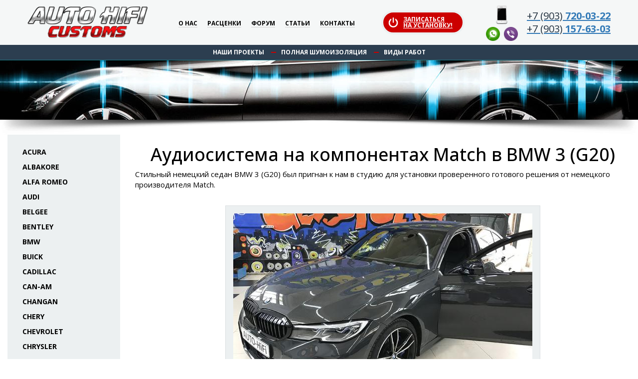

--- FILE ---
content_type: text/html
request_url: https://autohifi-customs.ru/projects/431/1.php
body_size: 14024
content:
<!DOCTYPE html>
<html lang="" class="no-js">
  <head>
    <meta charset="utf-8">
    <meta http-equiv="X-UA-Compatible" content="IE=edge,chrome=1">
    <meta name="description" content="Аудиосистема на компонентах Match в BMW 3 (G20)">
    <meta name="keywords" content="установка автозвука, автосигнализации, шумоизоляция автомобиля">
    <title>Аудиосистема на компонентах Match в BMW 3 (G20)</title>
    <link rel="stylesheet" href="/css/bootstrap.min.css">
    <link rel="stylesheet" href="/css/bootstrap-theme.min.css">
    <link rel="stylesheet" href="/css/main.css">
    <link rel="stylesheet" href="/custom.css">
    <meta name="viewport" content="width=device-width">
    <meta name="format-detection" content="telephone=no">
    <link href="https://fonts.googleapis.com/css?family=Open+Sans:300,300i,400,400i,500,500i,600,600i,700,700i,800,800i,900,900i" rel="stylesheet">
    <link rel="icon" href="https://autohifi-customs.ru/favicon.svg" type="image/svg+xml">
    <link rel="icon" href="https://autohifi-customs.ru/favicon.ico" type="image/x-icon">
    <script>
    var firma = '';
    </script>
    <script type="text/javascript">
     function externalLinks() {
      links = document.getElementsByTagName("a");
      for (i=0; i<links.length; i++) {
        link = links[i];
        if (link.getAttribute("href") && link.getAttribute("rel") == "external")
        link.target = "_blank";
      }
     }
     window.onload = externalLinks;
   </script>
  </head>
  <body id="site-top">
    <header id="header" class="header">
      <div class="container-fluid">
        <div class="header-inner">
          <div class="header-left"><a href="/" class="logo"><img src="/img/logo.png" alt=""></a></div>
          <div class="header-center">
            <nav class="main-menu"><a href="/">О нас</a><a href="/price.php">Расценки</a><a href="/forum/index.php">Форум</a><a href="/autozvuk/index.php">Статьи</a><a href="/contacts.php">Контакты</a></nav>
          </div>
          <div class="header-pre-right">
            <a href="/onlres.php" class="header-zapis"><span align="right">Записаться<br> на установку!</span></a>
          </div>
          <div class="header-right">
            <div class="header-phones">
              <div class="header-phones-left"><img src="/img/ico-iphone.png" alt="">
                <div class="header-social"><a href="#"><img src="/img/social-whatsapp.ico" alt=""></a><a href="#"><img src="/img/social-viber.ico" alt=""></a></div>
              </div>
              <div class="header-phones-right">
                <a href="tel:+79037200322"><div class="header-phone"><span>+7 (903)</span> 720-03-22</div></a>
                <a href="tel:+79031576303"><div class="header-phone"><span>+7 (903)</span> 157-63-03</div></a>
              </div>
            </div>
          </div>
        </div>
      </div>
    </header>
    <div id="intro" class="intro-small">
      <div id="particles-js"></div>
      <div class="intro-top">
        <div class="container-fluid">
          <nav class="top-menu"><a href="/projects/">Наши проекты</a>
            <div class="del"></div><a href="/noise/">Полная шумоизоляция</a>
            <div class="del"></div><a href="/index.php#works">Виды работ</a>
          </nav>
        </div>
      </div>
      <div class="container-fluid">
        <div class="intro-inner">
        </div>
      </div>
    </div>
    <div class="intro-shadow"></div>
    <main id="main" class="main">
      <div class="container-fluid container-max">
        <div class="row">
          <div class="col-sidebar col-xs-3"><div id="brandslist"><div class="brands" id="Acura">
	<a href="#" onClick="return(false)">Acura</a>
</div>
	<div class="models">
		<a href="https://autohifi-customs.ru/models.php?firma=Acura&amp;model=MDX">MDX</a>
		<a href="https://autohifi-customs.ru/models.php?firma=Acura&amp;model=TL">TL</a>
	</div>
<div class="brands" id="Albakore">
	<a href="#" onClick="return(false)">Albakore</a>
</div>
	<div class="models">
		<a href="https://autohifi-customs.ru/models.php?firma=Albakore&amp;model=600">600</a>
	</div>
<div class="brands" id="Alfa Romeo">
	<a href="#" onClick="return(false)">Alfa Romeo</a>
</div>
	<div class="models">
		<a href="https://autohifi-customs.ru/models.php?firma=Alfa%20Romeo&amp;model=156">156</a>
		<a href="https://autohifi-customs.ru/models.php?firma=Alfa%20Romeo&amp;model=159">159</a>
	</div>
<div class="brands" id="Audi">
	<a href="#" onClick="return(false)">Audi</a>
</div>
	<div class="models">
		<a href="https://autohifi-customs.ru/models.php?firma=Audi&amp;model=100">100</a>
		<a href="https://autohifi-customs.ru/models.php?firma=Audi&amp;model=A1">A1</a>
		<a href="https://autohifi-customs.ru/models.php?firma=Audi&amp;model=A3">A3</a>
		<a href="https://autohifi-customs.ru/models.php?firma=Audi&amp;model=A3%20%288P%29">A3 (8P)</a>
		<a href="https://autohifi-customs.ru/models.php?firma=Audi&amp;model=A3%20%288V%29">A3 (8V)</a>
		<a href="https://autohifi-customs.ru/models.php?firma=Audi&amp;model=A4">A4</a>
		<a href="https://autohifi-customs.ru/models.php?firma=Audi&amp;model=A4%20%28B6%29">A4 (B6)</a>
		<a href="https://autohifi-customs.ru/models.php?firma=Audi&amp;model=A4%20%28B7%29">A4 (B7)</a>
		<a href="https://autohifi-customs.ru/models.php?firma=Audi&amp;model=A4%20%28B8%29">A4 (B8)</a>
		<a href="https://autohifi-customs.ru/models.php?firma=Audi&amp;model=A4%20%28B9%29">A4 (B9)</a>
		<a href="https://autohifi-customs.ru/models.php?firma=Audi&amp;model=A5">A5</a>
		<a href="https://autohifi-customs.ru/models.php?firma=Audi&amp;model=A5%20II%20%28F5%29">A5 II (F5)</a>
		<a href="https://autohifi-customs.ru/models.php?firma=Audi&amp;model=A6%20%28C4%29">A6 (C4)</a>
		<a href="https://autohifi-customs.ru/models.php?firma=Audi&amp;model=A6%20%28C5%29">A6 (C5)</a>
		<a href="https://autohifi-customs.ru/models.php?firma=Audi&amp;model=A6%20%28C6%29">A6 (C6)</a>
		<a href="https://autohifi-customs.ru/models.php?firma=Audi&amp;model=A6%20%28C7%29">A6 (C7)</a>
		<a href="https://autohifi-customs.ru/models.php?firma=Audi&amp;model=A6%20%28C8%29">A6 (C8)</a>
		<a href="https://autohifi-customs.ru/models.php?firma=Audi&amp;model=A7">A7</a>
		<a href="https://autohifi-customs.ru/models.php?firma=Audi&amp;model=A8">A8</a>
		<a href="https://autohifi-customs.ru/models.php?firma=Audi&amp;model=Allroad">Allroad</a>
		<a href="https://autohifi-customs.ru/models.php?firma=Audi&amp;model=Q3">Q3</a>
		<a href="https://autohifi-customs.ru/models.php?firma=Audi&amp;model=Q5">Q5</a>
		<a href="https://autohifi-customs.ru/models.php?firma=Audi&amp;model=Q5%20II%20%28FY%29">Q5 II (FY)</a>
		<a href="https://autohifi-customs.ru/models.php?firma=Audi&amp;model=Q7">Q7</a>
		<a href="https://autohifi-customs.ru/models.php?firma=Audi&amp;model=Q7%20II%20%284M%29">Q7 II (4M)</a>
		<a href="https://autohifi-customs.ru/models.php?firma=Audi&amp;model=Q8">Q8</a>
		<a href="https://autohifi-customs.ru/models.php?firma=Audi&amp;model=S5">S5</a>
		<a href="https://autohifi-customs.ru/models.php?firma=Audi&amp;model=TT">TT</a>
		<a href="https://autohifi-customs.ru/models.php?firma=Audi&amp;model=TT%20II%20%288J%29">TT II (8J)</a>
		<a href="https://autohifi-customs.ru/models.php?firma=Audi&amp;model=TT%20III%20%288S%29">TT III (8S)</a>
	</div>
<div class="brands" id="Belgee">
	<a href="#" onClick="return(false)">Belgee</a>
</div>
	<div class="models">
		<a href="https://autohifi-customs.ru/models.php?firma=Belgee&amp;model=X50">X50</a>
		<a href="https://autohifi-customs.ru/models.php?firma=Belgee&amp;model=X70">X70</a>
	</div>
<div class="brands" id="Bentley">
	<a href="#" onClick="return(false)">Bentley</a>
</div>
	<div class="models">
		<a href="https://autohifi-customs.ru/models.php?firma=Bentley&amp;model=Arnage">Arnage</a>
		<a href="https://autohifi-customs.ru/models.php?firma=Bentley&amp;model=Azure">Azure</a>
		<a href="https://autohifi-customs.ru/models.php?firma=Bentley&amp;model=Brooklands">Brooklands</a>
	</div>
<div class="brands" id="BMW">
	<a href="#" onClick="return(false)">BMW</a>
</div>
	<div class="models">
		<a href="https://autohifi-customs.ru/models.php?firma=BMW&amp;model=1%20%28E81%29">1 (E81)</a>
		<a href="https://autohifi-customs.ru/models.php?firma=BMW&amp;model=1%20%28E87%29">1 (E87)</a>
		<a href="https://autohifi-customs.ru/models.php?firma=BMW&amp;model=1%20%28F20%29">1 (F20)</a>
		<a href="https://autohifi-customs.ru/models.php?firma=BMW&amp;model=1%20%28F40%29">1 (F40)</a>
		<a href="https://autohifi-customs.ru/models.php?firma=BMW&amp;model=2%20%28F22%29">2 (F22)</a>
		<a href="https://autohifi-customs.ru/models.php?firma=BMW&amp;model=2%20%28F44%29">2 (F44)</a>
		<a href="https://autohifi-customs.ru/models.php?firma=BMW&amp;model=2%20%28F45%29">2 (F45)</a>
		<a href="https://autohifi-customs.ru/models.php?firma=BMW&amp;model=3%20%28E36%29">3 (E36)</a>
		<a href="https://autohifi-customs.ru/models.php?firma=BMW&amp;model=3%20%28E46%29">3 (E46)</a>
		<a href="https://autohifi-customs.ru/models.php?firma=BMW&amp;model=3%20%28E90%29">3 (E90)</a>
		<a href="https://autohifi-customs.ru/models.php?firma=BMW&amp;model=3%20%28E92%29">3 (E92)</a>
		<a href="https://autohifi-customs.ru/models.php?firma=BMW&amp;model=3%20%28F30%29">3 (F30)</a>
		<a href="https://autohifi-customs.ru/models.php?firma=BMW&amp;model=3%20%28G20%29">3 (G20)</a>
		<a href="https://autohifi-customs.ru/models.php?firma=BMW&amp;model=4%20%28F33%29">4 (F33)</a>
		<a href="https://autohifi-customs.ru/models.php?firma=BMW&amp;model=4%20%28F36%29">4 (F36)</a>
		<a href="https://autohifi-customs.ru/models.php?firma=BMW&amp;model=4%20%28G22%29">4 (G22)</a>
		<a href="https://autohifi-customs.ru/models.php?firma=BMW&amp;model=5%20%28E34%29">5 (E34)</a>
		<a href="https://autohifi-customs.ru/models.php?firma=BMW&amp;model=5%20%28E39%29">5 (E39)</a>
		<a href="https://autohifi-customs.ru/models.php?firma=BMW&amp;model=5%20%28E60%29">5 (E60)</a>
		<a href="https://autohifi-customs.ru/models.php?firma=BMW&amp;model=5%20%28F10%29">5 (F10)</a>
		<a href="https://autohifi-customs.ru/models.php?firma=BMW&amp;model=5%20%28G30%29">5 (G30)</a>
		<a href="https://autohifi-customs.ru/models.php?firma=BMW&amp;model=5%20%28G31%29">5 (G31)</a>
		<a href="https://autohifi-customs.ru/models.php?firma=BMW&amp;model=6%20%28F12%29">6 (F12)</a>
		<a href="https://autohifi-customs.ru/models.php?firma=BMW&amp;model=6%20%28G32%29">6 (G32)</a>
		<a href="https://autohifi-customs.ru/models.php?firma=BMW&amp;model=7">7</a>
		<a href="https://autohifi-customs.ru/models.php?firma=BMW&amp;model=7%20%28E38%29">7 (E38)</a>
		<a href="https://autohifi-customs.ru/models.php?firma=BMW&amp;model=7%20%28G11%29">7 (G11)</a>
		<a href="https://autohifi-customs.ru/models.php?firma=BMW&amp;model=7%20%28G12%29">7 (G12)</a>
		<a href="https://autohifi-customs.ru/models.php?firma=BMW&amp;model=850">850</a>
		<a href="https://autohifi-customs.ru/models.php?firma=BMW&amp;model=GT3%20%28F34%29">GT3 (F34)</a>
		<a href="https://autohifi-customs.ru/models.php?firma=BMW&amp;model=i3S">i3S</a>
		<a href="https://autohifi-customs.ru/models.php?firma=BMW&amp;model=K1200LT">K1200LT</a>
		<a href="https://autohifi-customs.ru/models.php?firma=BMW&amp;model=K1600">K1600</a>
		<a href="https://autohifi-customs.ru/models.php?firma=BMW&amp;model=M1">M1</a>
		<a href="https://autohifi-customs.ru/models.php?firma=BMW&amp;model=X1%20%28E84%29">X1 (E84)</a>
		<a href="https://autohifi-customs.ru/models.php?firma=BMW&amp;model=X1%20%28F48%29">X1 (F48)</a>
		<a href="https://autohifi-customs.ru/models.php?firma=BMW&amp;model=X2%20%28F39%29">X2 (F39)</a>
		<a href="https://autohifi-customs.ru/models.php?firma=BMW&amp;model=X3%20%28E83%29">X3 (E83)</a>
		<a href="https://autohifi-customs.ru/models.php?firma=BMW&amp;model=X3%20%28F25%29">X3 (F25)</a>
		<a href="https://autohifi-customs.ru/models.php?firma=BMW&amp;model=X3%20%28G01%29">X3 (G01)</a>
		<a href="https://autohifi-customs.ru/models.php?firma=BMW&amp;model=X4%20%28F26%29">X4 (F26)</a>
		<a href="https://autohifi-customs.ru/models.php?firma=BMW&amp;model=X4%20%28G02%29">X4 (G02)</a>
		<a href="https://autohifi-customs.ru/models.php?firma=BMW&amp;model=X5%20%28E53%29">X5 (E53)</a>
		<a href="https://autohifi-customs.ru/models.php?firma=BMW&amp;model=X5%20%28E70%29">X5 (E70)</a>
		<a href="https://autohifi-customs.ru/models.php?firma=BMW&amp;model=X5%20%28F15%29">X5 (F15)</a>
		<a href="https://autohifi-customs.ru/models.php?firma=BMW&amp;model=X5%20%28G05%29">X5 (G05)</a>
		<a href="https://autohifi-customs.ru/models.php?firma=BMW&amp;model=X5M%20%28F85%29">X5M (F85)</a>
		<a href="https://autohifi-customs.ru/models.php?firma=BMW&amp;model=X6%20%28E71%29">X6 (E71)</a>
		<a href="https://autohifi-customs.ru/models.php?firma=BMW&amp;model=X6%20%28F16%29">X6 (F16)</a>
		<a href="https://autohifi-customs.ru/models.php?firma=BMW&amp;model=X6%20%28G06%29">X6 (G06)</a>
		<a href="https://autohifi-customs.ru/models.php?firma=BMW&amp;model=X7%20%28G07%29">X7 (G07)</a>
		<a href="https://autohifi-customs.ru/models.php?firma=BMW&amp;model=Z4%20%28E89%29">Z4 (E89)</a>
	</div>
<div class="brands" id="Buick">
	<a href="#" onClick="return(false)">Buick</a>
</div>
	<div class="models">
		<a href="https://autohifi-customs.ru/models.php?firma=Buick&amp;model=GSX">GSX</a>
		<a href="https://autohifi-customs.ru/models.php?firma=Buick&amp;model=Wildcat">Wildcat</a>
	</div>
<div class="brands" id="Cadillac">
	<a href="#" onClick="return(false)">Cadillac</a>
</div>
	<div class="models">
		<a href="https://autohifi-customs.ru/models.php?firma=Cadillac&amp;model=BLS">BLS</a>
		<a href="https://autohifi-customs.ru/models.php?firma=Cadillac&amp;model=Escalade">Escalade</a>
		<a href="https://autohifi-customs.ru/models.php?firma=Cadillac&amp;model=Escalade%20IV">Escalade IV</a>
		<a href="https://autohifi-customs.ru/models.php?firma=Cadillac&amp;model=Escalade%20V">Escalade V</a>
		<a href="https://autohifi-customs.ru/models.php?firma=Cadillac&amp;model=XT4">XT4</a>
	</div>
<div class="brands" id="Can-Am">
	<a href="#" onClick="return(false)">Can-Am</a>
</div>
	<div class="models">
		<a href="https://autohifi-customs.ru/models.php?firma=Can-Am&amp;model=Outlander">Outlander</a>
		<a href="https://autohifi-customs.ru/models.php?firma=Can-Am&amp;model=Spider%20F3">Spider F3</a>
	</div>
<div class="brands" id="Changan">
	<a href="#" onClick="return(false)">Changan</a>
</div>
	<div class="models">
		<a href="https://autohifi-customs.ru/models.php?firma=Changan&amp;model=CS35">CS35</a>
		<a href="https://autohifi-customs.ru/models.php?firma=Changan&amp;model=CS55">CS55</a>
		<a href="https://autohifi-customs.ru/models.php?firma=Changan&amp;model=CS55plus">CS55plus</a>
		<a href="https://autohifi-customs.ru/models.php?firma=Changan&amp;model=CS75">CS75</a>
		<a href="https://autohifi-customs.ru/models.php?firma=Changan&amp;model=Lamore">Lamore</a>
		<a href="https://autohifi-customs.ru/models.php?firma=Changan&amp;model=UNI-K">UNI-K</a>
		<a href="https://autohifi-customs.ru/models.php?firma=Changan&amp;model=UNI-S">UNI-S</a>
		<a href="https://autohifi-customs.ru/models.php?firma=Changan&amp;model=UNI-T">UNI-T</a>
		<a href="https://autohifi-customs.ru/models.php?firma=Changan&amp;model=UNI-V">UNI-V</a>
	</div>
<div class="brands" id="Chery">
	<a href="#" onClick="return(false)">Chery</a>
</div>
	<div class="models">
		<a href="https://autohifi-customs.ru/models.php?firma=Chery&amp;model=Tiggo%204%20Pro">Tiggo 4 Pro</a>
		<a href="https://autohifi-customs.ru/models.php?firma=Chery&amp;model=Tiggo%207">Tiggo 7</a>
		<a href="https://autohifi-customs.ru/models.php?firma=Chery&amp;model=Tiggo%207%20Pro">Tiggo 7 Pro</a>
		<a href="https://autohifi-customs.ru/models.php?firma=Chery&amp;model=Tiggo%208">Tiggo 8</a>
		<a href="https://autohifi-customs.ru/models.php?firma=Chery&amp;model=Tiggo%208%20Pro">Tiggo 8 Pro</a>
		<a href="https://autohifi-customs.ru/models.php?firma=Chery&amp;model=Tiggo%208%20Pro%20Max">Tiggo 8 Pro Max</a>
	</div>
<div class="brands" id="Chevrolet">
	<a href="#" onClick="return(false)">Chevrolet</a>
</div>
	<div class="models">
		<a href="https://autohifi-customs.ru/models.php?firma=Chevrolet&amp;model=Avalanche">Avalanche</a>
		<a href="https://autohifi-customs.ru/models.php?firma=Chevrolet&amp;model=Aveo%20T200">Aveo T200</a>
		<a href="https://autohifi-customs.ru/models.php?firma=Chevrolet&amp;model=Aveo%20T250">Aveo T250</a>
		<a href="https://autohifi-customs.ru/models.php?firma=Chevrolet&amp;model=Aveo%20T300">Aveo T300</a>
		<a href="https://autohifi-customs.ru/models.php?firma=Chevrolet&amp;model=Camaro">Camaro</a>
		<a href="https://autohifi-customs.ru/models.php?firma=Chevrolet&amp;model=Camaro%20V">Camaro V</a>
		<a href="https://autohifi-customs.ru/models.php?firma=Chevrolet&amp;model=Camaro%20VI">Camaro VI</a>
		<a href="https://autohifi-customs.ru/models.php?firma=Chevrolet&amp;model=Captiva">Captiva</a>
		<a href="https://autohifi-customs.ru/models.php?firma=Chevrolet&amp;model=Cobalt">Cobalt</a>
		<a href="https://autohifi-customs.ru/models.php?firma=Chevrolet&amp;model=Corvette%20C5">Corvette C5</a>
		<a href="https://autohifi-customs.ru/models.php?firma=Chevrolet&amp;model=Cruze">Cruze</a>
		<a href="https://autohifi-customs.ru/models.php?firma=Chevrolet&amp;model=Epica">Epica</a>
		<a href="https://autohifi-customs.ru/models.php?firma=Chevrolet&amp;model=Equinox">Equinox</a>
		<a href="https://autohifi-customs.ru/models.php?firma=Chevrolet&amp;model=Evanda">Evanda</a>
		<a href="https://autohifi-customs.ru/models.php?firma=Chevrolet&amp;model=Explorer">Explorer</a>
		<a href="https://autohifi-customs.ru/models.php?firma=Chevrolet&amp;model=Express">Express</a>
		<a href="https://autohifi-customs.ru/models.php?firma=Chevrolet&amp;model=Impala%20V">Impala V</a>
		<a href="https://autohifi-customs.ru/models.php?firma=Chevrolet&amp;model=Lacetti">Lacetti</a>
		<a href="https://autohifi-customs.ru/models.php?firma=Chevrolet&amp;model=Lanos">Lanos</a>
		<a href="https://autohifi-customs.ru/models.php?firma=Chevrolet&amp;model=Malibu%20IX">Malibu IX</a>
		<a href="https://autohifi-customs.ru/models.php?firma=Chevrolet&amp;model=Nexia">Nexia</a>
		<a href="https://autohifi-customs.ru/models.php?firma=Chevrolet&amp;model=Niva">Niva</a>
		<a href="https://autohifi-customs.ru/models.php?firma=Chevrolet&amp;model=Orlando">Orlando</a>
		<a href="https://autohifi-customs.ru/models.php?firma=Chevrolet&amp;model=Rezzo">Rezzo</a>
		<a href="https://autohifi-customs.ru/models.php?firma=Chevrolet&amp;model=Tahoe">Tahoe</a>
		<a href="https://autohifi-customs.ru/models.php?firma=Chevrolet&amp;model=Tahoe%20III">Tahoe III</a>
		<a href="https://autohifi-customs.ru/models.php?firma=Chevrolet&amp;model=Tahoe%20IV">Tahoe IV</a>
		<a href="https://autohifi-customs.ru/models.php?firma=Chevrolet&amp;model=TrailBlazer">TrailBlazer</a>
		<a href="https://autohifi-customs.ru/models.php?firma=Chevrolet&amp;model=TrailBlazer%20II">TrailBlazer II</a>
		<a href="https://autohifi-customs.ru/models.php?firma=Chevrolet&amp;model=Van">Van</a>
	</div>
<div class="brands" id="Chrysler">
	<a href="#" onClick="return(false)">Chrysler</a>
</div>
	<div class="models">
		<a href="https://autohifi-customs.ru/models.php?firma=Chrysler&amp;model=300C">300C</a>
		<a href="https://autohifi-customs.ru/models.php?firma=Chrysler&amp;model=300M">300M</a>
		<a href="https://autohifi-customs.ru/models.php?firma=Chrysler&amp;model=Crossfire">Crossfire</a>
		<a href="https://autohifi-customs.ru/models.php?firma=Chrysler&amp;model=Grand%20Voyager">Grand Voyager</a>
		<a href="https://autohifi-customs.ru/models.php?firma=Chrysler&amp;model=Pacifica">Pacifica</a>
		<a href="https://autohifi-customs.ru/models.php?firma=Chrysler&amp;model=PT%20Cruiser">PT Cruiser</a>
		<a href="https://autohifi-customs.ru/models.php?firma=Chrysler&amp;model=PT%20Cruiser%20Convertable">PT Cruiser Convertable</a>
		<a href="https://autohifi-customs.ru/models.php?firma=Chrysler&amp;model=Town%20%26%20Country">Town & Country</a>
		<a href="https://autohifi-customs.ru/models.php?firma=Chrysler&amp;model=Voyager">Voyager</a>
	</div>
<div class="brands" id="Citroen">
	<a href="#" onClick="return(false)">Citroen</a>
</div>
	<div class="models">
		<a href="https://autohifi-customs.ru/models.php?firma=Citroen&amp;model=Berlingo">Berlingo</a>
		<a href="https://autohifi-customs.ru/models.php?firma=Citroen&amp;model=C-Crosser">C-Crosser</a>
		<a href="https://autohifi-customs.ru/models.php?firma=Citroen&amp;model=C-Elysee">C-Elysee</a>
		<a href="https://autohifi-customs.ru/models.php?firma=Citroen&amp;model=C1">C1</a>
		<a href="https://autohifi-customs.ru/models.php?firma=Citroen&amp;model=C3">C3</a>
		<a href="https://autohifi-customs.ru/models.php?firma=Citroen&amp;model=C3%20Picasso">C3 Picasso</a>
		<a href="https://autohifi-customs.ru/models.php?firma=Citroen&amp;model=C4">C4</a>
		<a href="https://autohifi-customs.ru/models.php?firma=Citroen&amp;model=C4%20Picasso">C4 Picasso</a>
		<a href="https://autohifi-customs.ru/models.php?firma=Citroen&amp;model=C4L%20sedan">C4L sedan</a>
		<a href="https://autohifi-customs.ru/models.php?firma=Citroen&amp;model=C5">C5</a>
		<a href="https://autohifi-customs.ru/models.php?firma=Citroen&amp;model=C5%20Aircross">C5 Aircross</a>
		<a href="https://autohifi-customs.ru/models.php?firma=Citroen&amp;model=DS3">DS3</a>
		<a href="https://autohifi-customs.ru/models.php?firma=Citroen&amp;model=DS4">DS4</a>
		<a href="https://autohifi-customs.ru/models.php?firma=Citroen&amp;model=DS5">DS5</a>
		<a href="https://autohifi-customs.ru/models.php?firma=Citroen&amp;model=Evasion">Evasion</a>
		<a href="https://autohifi-customs.ru/models.php?firma=Citroen&amp;model=Jumper">Jumper</a>
		<a href="https://autohifi-customs.ru/models.php?firma=Citroen&amp;model=Jumpy">Jumpy</a>
		<a href="https://autohifi-customs.ru/models.php?firma=Citroen&amp;model=Jumpy%20Multispace">Jumpy Multispace</a>
	</div>
<div class="brands" id="Corvette">
	<a href="#" onClick="return(false)">Corvette</a>
</div>
	<div class="models">
		<a href="https://autohifi-customs.ru/models.php?firma=Corvette&amp;model=Stingray">Stingray</a>
	</div>
<div class="brands" id="Cupra">
	<a href="#" onClick="return(false)">Cupra</a>
</div>
	<div class="models">
		<a href="https://autohifi-customs.ru/models.php?firma=Cupra&amp;model=Formentor">Formentor</a>
	</div>
<div class="brands" id="Daewoo">
	<a href="#" onClick="return(false)">Daewoo</a>
</div>
	<div class="models">
		<a href="https://autohifi-customs.ru/models.php?firma=Daewoo&amp;model=Espero">Espero</a>
		<a href="https://autohifi-customs.ru/models.php?firma=Daewoo&amp;model=Gentra">Gentra</a>
		<a href="https://autohifi-customs.ru/models.php?firma=Daewoo&amp;model=Matiz">Matiz</a>
		<a href="https://autohifi-customs.ru/models.php?firma=Daewoo&amp;model=Nexia">Nexia</a>
	</div>
<div class="brands" id="Datsun">
	<a href="#" onClick="return(false)">Datsun</a>
</div>
	<div class="models">
		<a href="https://autohifi-customs.ru/models.php?firma=Datsun&amp;model=On-Do">On-Do</a>
	</div>
<div class="brands" id="Dodge">
	<a href="#" onClick="return(false)">Dodge</a>
</div>
	<div class="models">
		<a href="https://autohifi-customs.ru/models.php?firma=Dodge&amp;model=Avenger">Avenger</a>
		<a href="https://autohifi-customs.ru/models.php?firma=Dodge&amp;model=Caliber">Caliber</a>
		<a href="https://autohifi-customs.ru/models.php?firma=Dodge&amp;model=Challenger">Challenger</a>
		<a href="https://autohifi-customs.ru/models.php?firma=Dodge&amp;model=Challenger%20III">Challenger III</a>
		<a href="https://autohifi-customs.ru/models.php?firma=Dodge&amp;model=Durango">Durango</a>
		<a href="https://autohifi-customs.ru/models.php?firma=Dodge&amp;model=Durango%20SRT%20III">Durango SRT III</a>
		<a href="https://autohifi-customs.ru/models.php?firma=Dodge&amp;model=Grand%20Caravan">Grand Caravan</a>
		<a href="https://autohifi-customs.ru/models.php?firma=Dodge&amp;model=Journey">Journey</a>
		<a href="https://autohifi-customs.ru/models.php?firma=Dodge&amp;model=Neon">Neon</a>
		<a href="https://autohifi-customs.ru/models.php?firma=Dodge&amp;model=Nitro">Nitro</a>
		<a href="https://autohifi-customs.ru/models.php?firma=Dodge&amp;model=Ram%201500">Ram 1500</a>
		<a href="https://autohifi-customs.ru/models.php?firma=Dodge&amp;model=Ram%201500%20IV">Ram 1500 IV</a>
		<a href="https://autohifi-customs.ru/models.php?firma=Dodge&amp;model=Stratus">Stratus</a>
	</div>
<div class="brands" id="Dongfeng">
	<a href="#" onClick="return(false)">Dongfeng</a>
</div>
	<div class="models">
		<a href="https://autohifi-customs.ru/models.php?firma=Dongfeng&amp;model=DF6">DF6</a>
		<a href="https://autohifi-customs.ru/models.php?firma=Dongfeng&amp;model=DFSK%20500">DFSK 500</a>
		<a href="https://autohifi-customs.ru/models.php?firma=Dongfeng&amp;model=Fengon%20iX7">Fengon iX7</a>
		<a href="https://autohifi-customs.ru/models.php?firma=Dongfeng&amp;model=Shine%20Max">Shine Max</a>
	</div>
<div class="brands" id="Evolute">
	<a href="#" onClick="return(false)">Evolute</a>
</div>
	<div class="models">
		<a href="https://autohifi-customs.ru/models.php?firma=Evolute&amp;model=i-PRO">i-PRO</a>
	</div>
<div class="brands" id="Exeed">
	<a href="#" onClick="return(false)">Exeed</a>
</div>
	<div class="models">
		<a href="https://autohifi-customs.ru/models.php?firma=Exeed&amp;model=LX">LX</a>
		<a href="https://autohifi-customs.ru/models.php?firma=Exeed&amp;model=RX">RX</a>
		<a href="https://autohifi-customs.ru/models.php?firma=Exeed&amp;model=TXL">TXL</a>
		<a href="https://autohifi-customs.ru/models.php?firma=Exeed&amp;model=VX">VX</a>
	</div>
<div class="brands" id="FAW">
	<a href="#" onClick="return(false)">FAW</a>
</div>
	<div class="models">
		<a href="https://autohifi-customs.ru/models.php?firma=FAW&amp;model=Bestune%20T77">Bestune T77</a>
	</div>
<div class="brands" id="Ferrari">
	<a href="#" onClick="return(false)">Ferrari</a>
</div>
	<div class="models">
		<a href="https://autohifi-customs.ru/models.php?firma=Ferrari&amp;model=360%20Modena">360 Modena</a>
		<a href="https://autohifi-customs.ru/models.php?firma=Ferrari&amp;model=575%20Maranello">575 Maranello</a>
	</div>
<div class="brands" id="Fiat">
	<a href="#" onClick="return(false)">Fiat</a>
</div>
	<div class="models">
		<a href="https://autohifi-customs.ru/models.php?firma=Fiat&amp;model=Albea">Albea</a>
		<a href="https://autohifi-customs.ru/models.php?firma=Fiat&amp;model=Doblo">Doblo</a>
		<a href="https://autohifi-customs.ru/models.php?firma=Fiat&amp;model=Ducato">Ducato</a>
		<a href="https://autohifi-customs.ru/models.php?firma=Fiat&amp;model=Fullback">Fullback</a>
		<a href="https://autohifi-customs.ru/models.php?firma=Fiat&amp;model=Punto">Punto</a>
	</div>
<div class="brands" id="Ford">
	<a href="#" onClick="return(false)">Ford</a>
</div>
	<div class="models">
		<a href="https://autohifi-customs.ru/models.php?firma=Ford&amp;model=C-Max">C-Max</a>
		<a href="https://autohifi-customs.ru/models.php?firma=Ford&amp;model=Cougar">Cougar</a>
		<a href="https://autohifi-customs.ru/models.php?firma=Ford&amp;model=Econoline">Econoline</a>
		<a href="https://autohifi-customs.ru/models.php?firma=Ford&amp;model=Edge">Edge</a>
		<a href="https://autohifi-customs.ru/models.php?firma=Ford&amp;model=Escape">Escape</a>
		<a href="https://autohifi-customs.ru/models.php?firma=Ford&amp;model=Escort">Escort</a>
		<a href="https://autohifi-customs.ru/models.php?firma=Ford&amp;model=Expedition">Expedition</a>
		<a href="https://autohifi-customs.ru/models.php?firma=Ford&amp;model=Explorer">Explorer</a>
		<a href="https://autohifi-customs.ru/models.php?firma=Ford&amp;model=Explorer%20IV">Explorer IV</a>
		<a href="https://autohifi-customs.ru/models.php?firma=Ford&amp;model=Explorer%20V">Explorer V</a>
		<a href="https://autohifi-customs.ru/models.php?firma=Ford&amp;model=F-250">F-250</a>
		<a href="https://autohifi-customs.ru/models.php?firma=Ford&amp;model=Fiesta">Fiesta</a>
		<a href="https://autohifi-customs.ru/models.php?firma=Ford&amp;model=Fiesta%20VII">Fiesta VII</a>
		<a href="https://autohifi-customs.ru/models.php?firma=Ford&amp;model=Focus">Focus</a>
		<a href="https://autohifi-customs.ru/models.php?firma=Ford&amp;model=Focus%202">Focus 2</a>
		<a href="https://autohifi-customs.ru/models.php?firma=Ford&amp;model=Focus%203">Focus 3</a>
		<a href="https://autohifi-customs.ru/models.php?firma=Ford&amp;model=Fusion">Fusion</a>
		<a href="https://autohifi-customs.ru/models.php?firma=Ford&amp;model=Galaxy">Galaxy</a>
		<a href="https://autohifi-customs.ru/models.php?firma=Ford&amp;model=Ka">Ka</a>
		<a href="https://autohifi-customs.ru/models.php?firma=Ford&amp;model=Kuga">Kuga</a>
		<a href="https://autohifi-customs.ru/models.php?firma=Ford&amp;model=Kuga%20II">Kuga II</a>
		<a href="https://autohifi-customs.ru/models.php?firma=Ford&amp;model=Maverick">Maverick</a>
		<a href="https://autohifi-customs.ru/models.php?firma=Ford&amp;model=Mondeo">Mondeo</a>
		<a href="https://autohifi-customs.ru/models.php?firma=Ford&amp;model=Mondeo%203%20%28Mk%20III%29">Mondeo 3 (Mk III)</a>
		<a href="https://autohifi-customs.ru/models.php?firma=Ford&amp;model=Mondeo%204%20%28Mk%20IV%29">Mondeo 4 (Mk IV)</a>
		<a href="https://autohifi-customs.ru/models.php?firma=Ford&amp;model=Mondeo%205%20%28Mk%20V%29">Mondeo 5 (Mk V)</a>
		<a href="https://autohifi-customs.ru/models.php?firma=Ford&amp;model=Mustang">Mustang</a>
		<a href="https://autohifi-customs.ru/models.php?firma=Ford&amp;model=Mustang%20VI">Mustang VI</a>
		<a href="https://autohifi-customs.ru/models.php?firma=Ford&amp;model=Ranger">Ranger</a>
		<a href="https://autohifi-customs.ru/models.php?firma=Ford&amp;model=Ranger%20V">Ranger V</a>
		<a href="https://autohifi-customs.ru/models.php?firma=Ford&amp;model=S-Max">S-Max</a>
		<a href="https://autohifi-customs.ru/models.php?firma=Ford&amp;model=Tourneo">Tourneo</a>
		<a href="https://autohifi-customs.ru/models.php?firma=Ford&amp;model=Tourneo%20Connect">Tourneo Connect</a>
		<a href="https://autohifi-customs.ru/models.php?firma=Ford&amp;model=Tourneo%20Custom">Tourneo Custom</a>
		<a href="https://autohifi-customs.ru/models.php?firma=Ford&amp;model=Transit">Transit</a>
		<a href="https://autohifi-customs.ru/models.php?firma=Ford&amp;model=Transit%20Connect">Transit Connect</a>
	</div>
<div class="brands" id="GAC">
	<a href="#" onClick="return(false)">GAC</a>
</div>
	<div class="models">
		<a href="https://autohifi-customs.ru/models.php?firma=GAC&amp;model=GS8">GS8</a>
	</div>
<div class="brands" id="Geely">
	<a href="#" onClick="return(false)">Geely</a>
</div>
	<div class="models">
		<a href="https://autohifi-customs.ru/models.php?firma=Geely&amp;model=Atlas">Atlas</a>
		<a href="https://autohifi-customs.ru/models.php?firma=Geely&amp;model=Atlas%20II">Atlas II</a>
		<a href="https://autohifi-customs.ru/models.php?firma=Geely&amp;model=Atlas%20Pro">Atlas Pro</a>
		<a href="https://autohifi-customs.ru/models.php?firma=Geely&amp;model=Cityray">Cityray</a>
		<a href="https://autohifi-customs.ru/models.php?firma=Geely&amp;model=Coolray">Coolray</a>
		<a href="https://autohifi-customs.ru/models.php?firma=Geely&amp;model=Monjaro">Monjaro</a>
		<a href="https://autohifi-customs.ru/models.php?firma=Geely&amp;model=Okavango">Okavango</a>
		<a href="https://autohifi-customs.ru/models.php?firma=Geely&amp;model=Tugella">Tugella</a>
	</div>
<div class="brands" id="Great Wall">
	<a href="#" onClick="return(false)">Great Wall</a>
</div>
	<div class="models">
		<a href="https://autohifi-customs.ru/models.php?firma=Great%20Wall&amp;model=Hover%20H3">Hover H3</a>
		<a href="https://autohifi-customs.ru/models.php?firma=Great%20Wall&amp;model=Hover%20M4">Hover M4</a>
	</div>
<div class="brands" id="Harley-Davidson">
	<a href="#" onClick="return(false)">Harley-Davidson</a>
</div>
	<div class="models">
		<a href="https://autohifi-customs.ru/models.php?firma=Harley-Davidson&amp;model=Electra%20Glide">Electra Glide</a>
		<a href="https://autohifi-customs.ru/models.php?firma=Harley-Davidson&amp;model=Street%20Glide">Street Glide</a>
		<a href="https://autohifi-customs.ru/models.php?firma=Harley-Davidson&amp;model=Tri%20Glide">Tri Glide</a>
	</div>
<div class="brands" id="Haval">
	<a href="#" onClick="return(false)">Haval</a>
</div>
	<div class="models">
		<a href="https://autohifi-customs.ru/models.php?firma=Haval&amp;model=F7">F7</a>
		<a href="https://autohifi-customs.ru/models.php?firma=Haval&amp;model=F7%20II">F7 II</a>
		<a href="https://autohifi-customs.ru/models.php?firma=Haval&amp;model=F7X">F7X</a>
		<a href="https://autohifi-customs.ru/models.php?firma=Haval&amp;model=H6">H6</a>
		<a href="https://autohifi-customs.ru/models.php?firma=Haval&amp;model=H9">H9</a>
		<a href="https://autohifi-customs.ru/models.php?firma=Haval&amp;model=Jolion">Jolion</a>
		<a href="https://autohifi-customs.ru/models.php?firma=Haval&amp;model=M6">M6</a>
	</div>
<div class="brands" id="Honda">
	<a href="#" onClick="return(false)">Honda</a>
</div>
	<div class="models">
		<a href="https://autohifi-customs.ru/models.php?firma=Honda&amp;model=Accord">Accord</a>
		<a href="https://autohifi-customs.ru/models.php?firma=Honda&amp;model=Accord%208">Accord 8</a>
		<a href="https://autohifi-customs.ru/models.php?firma=Honda&amp;model=Accord%209">Accord 9</a>
		<a href="https://autohifi-customs.ru/models.php?firma=Honda&amp;model=CBR%20650F">CBR 650F</a>
		<a href="https://autohifi-customs.ru/models.php?firma=Honda&amp;model=Civic">Civic</a>
		<a href="https://autohifi-customs.ru/models.php?firma=Honda&amp;model=Civic%204D">Civic 4D</a>
		<a href="https://autohifi-customs.ru/models.php?firma=Honda&amp;model=Civic%205D">Civic 5D</a>
		<a href="https://autohifi-customs.ru/models.php?firma=Honda&amp;model=Civic%20Ferio">Civic Ferio</a>
		<a href="https://autohifi-customs.ru/models.php?firma=Honda&amp;model=Civic%20IX">Civic IX</a>
		<a href="https://autohifi-customs.ru/models.php?firma=Honda&amp;model=Civic%20VIII%20Coupe">Civic VIII Coupe</a>
		<a href="https://autohifi-customs.ru/models.php?firma=Honda&amp;model=Civic%20X">Civic X</a>
		<a href="https://autohifi-customs.ru/models.php?firma=Honda&amp;model=CR-V%20%28I%29">CR-V (I)</a>
		<a href="https://autohifi-customs.ru/models.php?firma=Honda&amp;model=CR-V%20%28II%29">CR-V (II)</a>
		<a href="https://autohifi-customs.ru/models.php?firma=Honda&amp;model=CR-V%20%28III%29">CR-V (III)</a>
		<a href="https://autohifi-customs.ru/models.php?firma=Honda&amp;model=CR-V%20%28IV%29">CR-V (IV)</a>
		<a href="https://autohifi-customs.ru/models.php?firma=Honda&amp;model=CR-V%20%28V%29">CR-V (V)</a>
		<a href="https://autohifi-customs.ru/models.php?firma=Honda&amp;model=CR-Z">CR-Z</a>
		<a href="https://autohifi-customs.ru/models.php?firma=Honda&amp;model=Crosstour">Crosstour</a>
		<a href="https://autohifi-customs.ru/models.php?firma=Honda&amp;model=Element">Element</a>
		<a href="https://autohifi-customs.ru/models.php?firma=Honda&amp;model=Elysion">Elysion</a>
		<a href="https://autohifi-customs.ru/models.php?firma=Honda&amp;model=Fit">Fit</a>
		<a href="https://autohifi-customs.ru/models.php?firma=Honda&amp;model=Freed%20Spike">Freed Spike</a>
		<a href="https://autohifi-customs.ru/models.php?firma=Honda&amp;model=GL%201800">GL 1800</a>
		<a href="https://autohifi-customs.ru/models.php?firma=Honda&amp;model=Gold%20Wing">Gold Wing</a>
		<a href="https://autohifi-customs.ru/models.php?firma=Honda&amp;model=HR-V">HR-V</a>
		<a href="https://autohifi-customs.ru/models.php?firma=Honda&amp;model=Integra">Integra</a>
		<a href="https://autohifi-customs.ru/models.php?firma=Honda&amp;model=Legend">Legend</a>
		<a href="https://autohifi-customs.ru/models.php?firma=Honda&amp;model=Pacific%20Coast">Pacific Coast</a>
		<a href="https://autohifi-customs.ru/models.php?firma=Honda&amp;model=Pilot">Pilot</a>
		<a href="https://autohifi-customs.ru/models.php?firma=Honda&amp;model=Pilot%20III">Pilot III</a>
		<a href="https://autohifi-customs.ru/models.php?firma=Honda&amp;model=Prelude">Prelude</a>
		<a href="https://autohifi-customs.ru/models.php?firma=Honda&amp;model=Shuttle">Shuttle</a>
		<a href="https://autohifi-customs.ru/models.php?firma=Honda&amp;model=Silver%20Wing">Silver Wing</a>
		<a href="https://autohifi-customs.ru/models.php?firma=Honda&amp;model=Stepwgn">Stepwgn</a>
		<a href="https://autohifi-customs.ru/models.php?firma=Honda&amp;model=Stepwgn%20Spada">Stepwgn Spada</a>
		<a href="https://autohifi-customs.ru/models.php?firma=Honda&amp;model=TypeR">TypeR</a>
	</div>
<div class="brands" id="Hummer">
	<a href="#" onClick="return(false)">Hummer</a>
</div>
	<div class="models">
		<a href="https://autohifi-customs.ru/models.php?firma=Hummer&amp;model=H2">H2</a>
		<a href="https://autohifi-customs.ru/models.php?firma=Hummer&amp;model=H3">H3</a>
	</div>
<div class="brands" id="Hyundai">
	<a href="#" onClick="return(false)">Hyundai</a>
</div>
	<div class="models">
		<a href="https://autohifi-customs.ru/models.php?firma=Hyundai&amp;model=Accent">Accent</a>
		<a href="https://autohifi-customs.ru/models.php?firma=Hyundai&amp;model=Avante">Avante</a>
		<a href="https://autohifi-customs.ru/models.php?firma=Hyundai&amp;model=Coupe">Coupe</a>
		<a href="https://autohifi-customs.ru/models.php?firma=Hyundai&amp;model=Creta">Creta</a>
		<a href="https://autohifi-customs.ru/models.php?firma=Hyundai&amp;model=Elantra">Elantra</a>
		<a href="https://autohifi-customs.ru/models.php?firma=Hyundai&amp;model=Elantra%20V">Elantra V</a>
		<a href="https://autohifi-customs.ru/models.php?firma=Hyundai&amp;model=Elantra%20VI">Elantra VI</a>
		<a href="https://autohifi-customs.ru/models.php?firma=Hyundai&amp;model=Equus">Equus</a>
		<a href="https://autohifi-customs.ru/models.php?firma=Hyundai&amp;model=Galloper">Galloper</a>
		<a href="https://autohifi-customs.ru/models.php?firma=Hyundai&amp;model=Genesis">Genesis</a>
		<a href="https://autohifi-customs.ru/models.php?firma=Hyundai&amp;model=Getz">Getz</a>
		<a href="https://autohifi-customs.ru/models.php?firma=Hyundai&amp;model=Grand%20Santa%20Fe">Grand Santa Fe</a>
		<a href="https://autohifi-customs.ru/models.php?firma=Hyundai&amp;model=Grand%20Starex">Grand Starex</a>
		<a href="https://autohifi-customs.ru/models.php?firma=Hyundai&amp;model=Grand%20Starex%20II">Grand Starex II</a>
		<a href="https://autohifi-customs.ru/models.php?firma=Hyundai&amp;model=Grandeur">Grandeur</a>
		<a href="https://autohifi-customs.ru/models.php?firma=Hyundai&amp;model=H-1">H-1</a>
		<a href="https://autohifi-customs.ru/models.php?firma=Hyundai&amp;model=H-1%20II">H-1 II</a>
		<a href="https://autohifi-customs.ru/models.php?firma=Hyundai&amp;model=i30">i30</a>
		<a href="https://autohifi-customs.ru/models.php?firma=Hyundai&amp;model=i40">i40</a>
		<a href="https://autohifi-customs.ru/models.php?firma=Hyundai&amp;model=ix35">ix35</a>
		<a href="https://autohifi-customs.ru/models.php?firma=Hyundai&amp;model=ix55">ix55</a>
		<a href="https://autohifi-customs.ru/models.php?firma=Hyundai&amp;model=Matrix">Matrix</a>
		<a href="https://autohifi-customs.ru/models.php?firma=Hyundai&amp;model=Mufasa">Mufasa</a>
		<a href="https://autohifi-customs.ru/models.php?firma=Hyundai&amp;model=NF%20Sonata">NF Sonata</a>
		<a href="https://autohifi-customs.ru/models.php?firma=Hyundai&amp;model=Palisade">Palisade</a>
		<a href="https://autohifi-customs.ru/models.php?firma=Hyundai&amp;model=Porter%202">Porter 2</a>
		<a href="https://autohifi-customs.ru/models.php?firma=Hyundai&amp;model=Santa%20Fe">Santa Fe</a>
		<a href="https://autohifi-customs.ru/models.php?firma=Hyundai&amp;model=Santa%20Fe%20%28II%29">Santa Fe (II)</a>
		<a href="https://autohifi-customs.ru/models.php?firma=Hyundai&amp;model=Santa%20Fe%20%28III%29">Santa Fe (III)</a>
		<a href="https://autohifi-customs.ru/models.php?firma=Hyundai&amp;model=Santa%20Fe%20%28IV%29">Santa Fe (IV)</a>
		<a href="https://autohifi-customs.ru/models.php?firma=Hyundai&amp;model=Solaris">Solaris</a>
		<a href="https://autohifi-customs.ru/models.php?firma=Hyundai&amp;model=Solaris%20II">Solaris II</a>
		<a href="https://autohifi-customs.ru/models.php?firma=Hyundai&amp;model=Sonata">Sonata</a>
		<a href="https://autohifi-customs.ru/models.php?firma=Hyundai&amp;model=Sonata%20VII">Sonata VII</a>
		<a href="https://autohifi-customs.ru/models.php?firma=Hyundai&amp;model=Staria">Staria</a>
		<a href="https://autohifi-customs.ru/models.php?firma=Hyundai&amp;model=Terracan">Terracan</a>
		<a href="https://autohifi-customs.ru/models.php?firma=Hyundai&amp;model=Tucson">Tucson</a>
		<a href="https://autohifi-customs.ru/models.php?firma=Hyundai&amp;model=Tucson%20III">Tucson III</a>
		<a href="https://autohifi-customs.ru/models.php?firma=Hyundai&amp;model=Tuscani">Tuscani</a>
		<a href="https://autohifi-customs.ru/models.php?firma=Hyundai&amp;model=Verna">Verna</a>
	</div>
<div class="brands" id="Infiniti">
	<a href="#" onClick="return(false)">Infiniti</a>
</div>
	<div class="models">
		<a href="https://autohifi-customs.ru/models.php?firma=Infiniti&amp;model=FX37">FX37</a>
		<a href="https://autohifi-customs.ru/models.php?firma=Infiniti&amp;model=FX37S">FX37S</a>
		<a href="https://autohifi-customs.ru/models.php?firma=Infiniti&amp;model=FX50S">FX50S</a>
		<a href="https://autohifi-customs.ru/models.php?firma=Infiniti&amp;model=G20">G20</a>
		<a href="https://autohifi-customs.ru/models.php?firma=Infiniti&amp;model=M37S">M37S</a>
		<a href="https://autohifi-customs.ru/models.php?firma=Infiniti&amp;model=Q50">Q50</a>
		<a href="https://autohifi-customs.ru/models.php?firma=Infiniti&amp;model=QX50">QX50</a>
		<a href="https://autohifi-customs.ru/models.php?firma=Infiniti&amp;model=QX56">QX56</a>
		<a href="https://autohifi-customs.ru/models.php?firma=Infiniti&amp;model=QX60">QX60</a>
		<a href="https://autohifi-customs.ru/models.php?firma=Infiniti&amp;model=QX70">QX70</a>
		<a href="https://autohifi-customs.ru/models.php?firma=Infiniti&amp;model=QX80">QX80</a>
	</div>
<div class="brands" id="Isuzu">
	<a href="#" onClick="return(false)">Isuzu</a>
</div>
	<div class="models">
		<a href="https://autohifi-customs.ru/models.php?firma=Isuzu&amp;model=D-Max">D-Max</a>
	</div>
<div class="brands" id="Iveco">
	<a href="#" onClick="return(false)">Iveco</a>
</div>
	<div class="models">
		<a href="https://autohifi-customs.ru/models.php?firma=Iveco&amp;model=Daily">Daily</a>
	</div>
<div class="brands" id="Jaecoo">
	<a href="#" onClick="return(false)">Jaecoo</a>
</div>
	<div class="models">
		<a href="https://autohifi-customs.ru/models.php?firma=Jaecoo&amp;model=J7">J7</a>
		<a href="https://autohifi-customs.ru/models.php?firma=Jaecoo&amp;model=J8">J8</a>
	</div>
<div class="brands" id="Jaguar">
	<a href="#" onClick="return(false)">Jaguar</a>
</div>
	<div class="models">
		<a href="https://autohifi-customs.ru/models.php?firma=Jaguar&amp;model=F-Pace">F-Pace</a>
		<a href="https://autohifi-customs.ru/models.php?firma=Jaguar&amp;model=X-Type">X-Type</a>
		<a href="https://autohifi-customs.ru/models.php?firma=Jaguar&amp;model=XE">XE</a>
		<a href="https://autohifi-customs.ru/models.php?firma=Jaguar&amp;model=XF">XF</a>
		<a href="https://autohifi-customs.ru/models.php?firma=Jaguar&amp;model=XF%20II%20%28X260%29">XF II (X260)</a>
	</div>
<div class="brands" id="Jeep">
	<a href="#" onClick="return(false)">Jeep</a>
</div>
	<div class="models">
		<a href="https://autohifi-customs.ru/models.php?firma=Jeep&amp;model=Cherokee">Cherokee</a>
		<a href="https://autohifi-customs.ru/models.php?firma=Jeep&amp;model=Commander">Commander</a>
		<a href="https://autohifi-customs.ru/models.php?firma=Jeep&amp;model=Compass">Compass</a>
		<a href="https://autohifi-customs.ru/models.php?firma=Jeep&amp;model=Compass%20II">Compass II</a>
		<a href="https://autohifi-customs.ru/models.php?firma=Jeep&amp;model=Grand%20Cherokee">Grand Cherokee</a>
		<a href="https://autohifi-customs.ru/models.php?firma=Jeep&amp;model=Grand%20Cherokee%20%28WK%29">Grand Cherokee (WK)</a>
		<a href="https://autohifi-customs.ru/models.php?firma=Jeep&amp;model=Grand%20Cherokee%20%28WK2%29">Grand Cherokee (WK2)</a>
		<a href="https://autohifi-customs.ru/models.php?firma=Jeep&amp;model=Liberty">Liberty</a>
		<a href="https://autohifi-customs.ru/models.php?firma=Jeep&amp;model=SRT">SRT</a>
		<a href="https://autohifi-customs.ru/models.php?firma=Jeep&amp;model=Wrangler">Wrangler</a>
		<a href="https://autohifi-customs.ru/models.php?firma=Jeep&amp;model=Wrangler%20III%20JK">Wrangler III JK</a>
		<a href="https://autohifi-customs.ru/models.php?firma=Jeep&amp;model=Wrangler%20Rubicon">Wrangler Rubicon</a>
	</div>
<div class="brands" id="Jetour">
	<a href="#" onClick="return(false)">Jetour</a>
</div>
	<div class="models">
		<a href="https://autohifi-customs.ru/models.php?firma=Jetour&amp;model=Dashing">Dashing</a>
		<a href="https://autohifi-customs.ru/models.php?firma=Jetour&amp;model=T2">T2</a>
	</div>
<div class="brands" id="Kaiyi">
	<a href="#" onClick="return(false)">Kaiyi</a>
</div>
	<div class="models">
		<a href="https://autohifi-customs.ru/models.php?firma=Kaiyi&amp;model=X7%20Kunlun">X7 Kunlun</a>
	</div>
<div class="brands" id="Kawasaki">
	<a href="#" onClick="return(false)">Kawasaki</a>
</div>
	<div class="models">
		<a href="https://autohifi-customs.ru/models.php?firma=Kawasaki&amp;model=Vulcan">Vulcan</a>
	</div>
<div class="brands" id="KIA">
	<a href="#" onClick="return(false)">KIA</a>
</div>
	<div class="models">
		<a href="https://autohifi-customs.ru/models.php?firma=KIA&amp;model=Carens">Carens</a>
		<a href="https://autohifi-customs.ru/models.php?firma=KIA&amp;model=Carnival">Carnival</a>
		<a href="https://autohifi-customs.ru/models.php?firma=KIA&amp;model=Carnival%20III">Carnival III</a>
		<a href="https://autohifi-customs.ru/models.php?firma=KIA&amp;model=Ceed">Ceed</a>
		<a href="https://autohifi-customs.ru/models.php?firma=KIA&amp;model=Ceed%20II%20%28JD%29">Ceed II (JD)</a>
		<a href="https://autohifi-customs.ru/models.php?firma=KIA&amp;model=Ceed%20III%20%28CD%29">Ceed III (CD)</a>
		<a href="https://autohifi-customs.ru/models.php?firma=KIA&amp;model=Cerato">Cerato</a>
		<a href="https://autohifi-customs.ru/models.php?firma=KIA&amp;model=Cerato%20II%20%28TD%29">Cerato II (TD)</a>
		<a href="https://autohifi-customs.ru/models.php?firma=KIA&amp;model=Cerato%20III%20%28YD%29">Cerato III (YD)</a>
		<a href="https://autohifi-customs.ru/models.php?firma=KIA&amp;model=Cerato%20IV%20%28BD%29">Cerato IV (BD)</a>
		<a href="https://autohifi-customs.ru/models.php?firma=KIA&amp;model=K5">K5</a>
		<a href="https://autohifi-customs.ru/models.php?firma=KIA&amp;model=Magentis">Magentis</a>
		<a href="https://autohifi-customs.ru/models.php?firma=KIA&amp;model=Mohave">Mohave</a>
		<a href="https://autohifi-customs.ru/models.php?firma=KIA&amp;model=Mohave%20II%20%28HM2%29">Mohave II (HM2)</a>
		<a href="https://autohifi-customs.ru/models.php?firma=KIA&amp;model=Opirus">Opirus</a>
		<a href="https://autohifi-customs.ru/models.php?firma=KIA&amp;model=Optima">Optima</a>
		<a href="https://autohifi-customs.ru/models.php?firma=KIA&amp;model=Optima%20III%20%28TF%29">Optima III (TF)</a>
		<a href="https://autohifi-customs.ru/models.php?firma=KIA&amp;model=Optima%20IV%20%28JF%29">Optima IV (JF)</a>
		<a href="https://autohifi-customs.ru/models.php?firma=KIA&amp;model=Picanto">Picanto</a>
		<a href="https://autohifi-customs.ru/models.php?firma=KIA&amp;model=Picanto%20II%20%28TA%29">Picanto II (TA)</a>
		<a href="https://autohifi-customs.ru/models.php?firma=KIA&amp;model=Picanto%20III%20%28JA%29">Picanto III (JA)</a>
		<a href="https://autohifi-customs.ru/models.php?firma=KIA&amp;model=Quoris">Quoris</a>
		<a href="https://autohifi-customs.ru/models.php?firma=KIA&amp;model=Rio">Rio</a>
		<a href="https://autohifi-customs.ru/models.php?firma=KIA&amp;model=Rio%20III">Rio III</a>
		<a href="https://autohifi-customs.ru/models.php?firma=KIA&amp;model=Rio%20IV">Rio IV</a>
		<a href="https://autohifi-customs.ru/models.php?firma=KIA&amp;model=Rio%20X">Rio X</a>
		<a href="https://autohifi-customs.ru/models.php?firma=KIA&amp;model=Rio%20X-line">Rio X-line</a>
		<a href="https://autohifi-customs.ru/models.php?firma=KIA&amp;model=Seltos">Seltos</a>
		<a href="https://autohifi-customs.ru/models.php?firma=KIA&amp;model=Sorento%20I%20%28BL%29">Sorento I (BL)</a>
		<a href="https://autohifi-customs.ru/models.php?firma=KIA&amp;model=Sorento%20II%20%28XM%20FL%29">Sorento II (XM FL)</a>
		<a href="https://autohifi-customs.ru/models.php?firma=KIA&amp;model=Sorento%20II%20%28XM%29">Sorento II (XM)</a>
		<a href="https://autohifi-customs.ru/models.php?firma=KIA&amp;model=Sorento%20IV%20%28MQ%29">Sorento IV (MQ)</a>
		<a href="https://autohifi-customs.ru/models.php?firma=KIA&amp;model=Sorento%20Prime">Sorento Prime</a>
		<a href="https://autohifi-customs.ru/models.php?firma=KIA&amp;model=Soul">Soul</a>
		<a href="https://autohifi-customs.ru/models.php?firma=KIA&amp;model=Soul%20III">Soul III</a>
		<a href="https://autohifi-customs.ru/models.php?firma=KIA&amp;model=Spectra">Spectra</a>
		<a href="https://autohifi-customs.ru/models.php?firma=KIA&amp;model=Sportage">Sportage</a>
		<a href="https://autohifi-customs.ru/models.php?firma=KIA&amp;model=Sportage%20II%20%28KM%29">Sportage II (KM)</a>
		<a href="https://autohifi-customs.ru/models.php?firma=KIA&amp;model=Sportage%20III%20%28SL%29">Sportage III (SL)</a>
		<a href="https://autohifi-customs.ru/models.php?firma=KIA&amp;model=Sportage%20IV%20%28QL%29">Sportage IV (QL)</a>
		<a href="https://autohifi-customs.ru/models.php?firma=KIA&amp;model=Sportage%20V">Sportage V</a>
		<a href="https://autohifi-customs.ru/models.php?firma=KIA&amp;model=Stinger">Stinger</a>
		<a href="https://autohifi-customs.ru/models.php?firma=KIA&amp;model=Venga">Venga</a>
	</div>
<div class="brands" id="Lada">
	<a href="#" onClick="return(false)">Lada</a>
</div>
	<div class="models">
		<a href="https://autohifi-customs.ru/models.php?firma=Lada&amp;model=2103">2103</a>
		<a href="https://autohifi-customs.ru/models.php?firma=Lada&amp;model=2104">2104</a>
		<a href="https://autohifi-customs.ru/models.php?firma=Lada&amp;model=2107">2107</a>
		<a href="https://autohifi-customs.ru/models.php?firma=Lada&amp;model=2109">2109</a>
		<a href="https://autohifi-customs.ru/models.php?firma=Lada&amp;model=21099">21099</a>
		<a href="https://autohifi-customs.ru/models.php?firma=Lada&amp;model=2110">2110</a>
		<a href="https://autohifi-customs.ru/models.php?firma=Lada&amp;model=2111">2111</a>
		<a href="https://autohifi-customs.ru/models.php?firma=Lada&amp;model=2112">2112</a>
		<a href="https://autohifi-customs.ru/models.php?firma=Lada&amp;model=2113">2113</a>
		<a href="https://autohifi-customs.ru/models.php?firma=Lada&amp;model=2114">2114</a>
		<a href="https://autohifi-customs.ru/models.php?firma=Lada&amp;model=2115">2115</a>
		<a href="https://autohifi-customs.ru/models.php?firma=Lada&amp;model=Granta">Granta</a>
		<a href="https://autohifi-customs.ru/models.php?firma=Lada&amp;model=Granta%20Cross">Granta Cross</a>
		<a href="https://autohifi-customs.ru/models.php?firma=Lada&amp;model=Granta%20Liftback">Granta Liftback</a>
		<a href="https://autohifi-customs.ru/models.php?firma=Lada&amp;model=Granta%20Sport">Granta Sport</a>
		<a href="https://autohifi-customs.ru/models.php?firma=Lada&amp;model=Kalina">Kalina</a>
		<a href="https://autohifi-customs.ru/models.php?firma=Lada&amp;model=Kalina%202">Kalina 2</a>
		<a href="https://autohifi-customs.ru/models.php?firma=Lada&amp;model=Largus">Largus</a>
		<a href="https://autohifi-customs.ru/models.php?firma=Lada&amp;model=Niva">Niva</a>
		<a href="https://autohifi-customs.ru/models.php?firma=Lada&amp;model=Niva%204x4">Niva 4x4</a>
		<a href="https://autohifi-customs.ru/models.php?firma=Lada&amp;model=Niva%20Bronto">Niva Bronto</a>
		<a href="https://autohifi-customs.ru/models.php?firma=Lada&amp;model=Niva%20Legend">Niva Legend</a>
		<a href="https://autohifi-customs.ru/models.php?firma=Lada&amp;model=Niva%20Travel">Niva Travel</a>
		<a href="https://autohifi-customs.ru/models.php?firma=Lada&amp;model=Niva%20Urban">Niva Urban</a>
		<a href="https://autohifi-customs.ru/models.php?firma=Lada&amp;model=Priora">Priora</a>
		<a href="https://autohifi-customs.ru/models.php?firma=Lada&amp;model=Priora%202">Priora 2</a>
		<a href="https://autohifi-customs.ru/models.php?firma=Lada&amp;model=Vesta">Vesta</a>
		<a href="https://autohifi-customs.ru/models.php?firma=Lada&amp;model=Vesta%20Cross">Vesta Cross</a>
		<a href="https://autohifi-customs.ru/models.php?firma=Lada&amp;model=Vesta%20Sport">Vesta Sport</a>
		<a href="https://autohifi-customs.ru/models.php?firma=Lada&amp;model=Vesta%20SW">Vesta SW</a>
		<a href="https://autohifi-customs.ru/models.php?firma=Lada&amp;model=Vesta%20SW%20Cross">Vesta SW Cross</a>
		<a href="https://autohifi-customs.ru/models.php?firma=Lada&amp;model=X-Ray">X-Ray</a>
	</div>
<div class="brands" id="Land Rover">
	<a href="#" onClick="return(false)">Land Rover</a>
</div>
	<div class="models">
		<a href="https://autohifi-customs.ru/models.php?firma=Land%20Rover&amp;model=Defender">Defender</a>
		<a href="https://autohifi-customs.ru/models.php?firma=Land%20Rover&amp;model=Discovery">Discovery</a>
		<a href="https://autohifi-customs.ru/models.php?firma=Land%20Rover&amp;model=Discovery%203">Discovery 3</a>
		<a href="https://autohifi-customs.ru/models.php?firma=Land%20Rover&amp;model=Discovery%204">Discovery 4</a>
		<a href="https://autohifi-customs.ru/models.php?firma=Land%20Rover&amp;model=Discovery%205">Discovery 5</a>
		<a href="https://autohifi-customs.ru/models.php?firma=Land%20Rover&amp;model=Freelander">Freelander</a>
		<a href="https://autohifi-customs.ru/models.php?firma=Land%20Rover&amp;model=Freelander%202">Freelander 2</a>
		<a href="https://autohifi-customs.ru/models.php?firma=Land%20Rover&amp;model=Range%20Rover">Range Rover</a>
		<a href="https://autohifi-customs.ru/models.php?firma=Land%20Rover&amp;model=Range%20Rover%20Evoque">Range Rover Evoque</a>
		<a href="https://autohifi-customs.ru/models.php?firma=Land%20Rover&amp;model=Range%20Rover%20III">Range Rover III</a>
		<a href="https://autohifi-customs.ru/models.php?firma=Land%20Rover&amp;model=Range%20Rover%20IV">Range Rover IV</a>
		<a href="https://autohifi-customs.ru/models.php?firma=Land%20Rover&amp;model=Range%20Rover%20Sport">Range Rover Sport</a>
		<a href="https://autohifi-customs.ru/models.php?firma=Land%20Rover&amp;model=Range%20Rover%20Velar">Range Rover Velar</a>
		<a href="https://autohifi-customs.ru/models.php?firma=Land%20Rover&amp;model=Range%20Rover%20Vogue">Range Rover Vogue</a>
	</div>
<div class="brands" id="Lexus">
	<a href="#" onClick="return(false)">Lexus</a>
</div>
	<div class="models">
		<a href="https://autohifi-customs.ru/models.php?firma=Lexus&amp;model=ES%20%28XV30%29">ES (XV30)</a>
		<a href="https://autohifi-customs.ru/models.php?firma=Lexus&amp;model=ES%20%28XV60%29">ES (XV60)</a>
		<a href="https://autohifi-customs.ru/models.php?firma=Lexus&amp;model=ES%20%28XV70%29">ES (XV70)</a>
		<a href="https://autohifi-customs.ru/models.php?firma=Lexus&amp;model=GS%20300">GS 300</a>
		<a href="https://autohifi-customs.ru/models.php?firma=Lexus&amp;model=GS%20350">GS 350</a>
		<a href="https://autohifi-customs.ru/models.php?firma=Lexus&amp;model=GS%20450h">GS 450h</a>
		<a href="https://autohifi-customs.ru/models.php?firma=Lexus&amp;model=GX%20460">GX 460</a>
		<a href="https://autohifi-customs.ru/models.php?firma=Lexus&amp;model=IS%20200">IS 200</a>
		<a href="https://autohifi-customs.ru/models.php?firma=Lexus&amp;model=IS%20250">IS 250</a>
		<a href="https://autohifi-customs.ru/models.php?firma=Lexus&amp;model=LS%20430">LS 430</a>
		<a href="https://autohifi-customs.ru/models.php?firma=Lexus&amp;model=LS%20460L">LS 460L</a>
		<a href="https://autohifi-customs.ru/models.php?firma=Lexus&amp;model=LS%20600h">LS 600h</a>
		<a href="https://autohifi-customs.ru/models.php?firma=Lexus&amp;model=LX%20450d">LX 450d</a>
		<a href="https://autohifi-customs.ru/models.php?firma=Lexus&amp;model=LX%20470">LX 470</a>
		<a href="https://autohifi-customs.ru/models.php?firma=Lexus&amp;model=LX%20570">LX 570</a>
		<a href="https://autohifi-customs.ru/models.php?firma=Lexus&amp;model=NX%20200">NX 200</a>
		<a href="https://autohifi-customs.ru/models.php?firma=Lexus&amp;model=NX%20350">NX 350</a>
		<a href="https://autohifi-customs.ru/models.php?firma=Lexus&amp;model=RX">RX</a>
		<a href="https://autohifi-customs.ru/models.php?firma=Lexus&amp;model=RX%20II">RX II</a>
		<a href="https://autohifi-customs.ru/models.php?firma=Lexus&amp;model=RX%20III">RX III</a>
		<a href="https://autohifi-customs.ru/models.php?firma=Lexus&amp;model=RX%20IV">RX IV</a>
		<a href="https://autohifi-customs.ru/models.php?firma=Lexus&amp;model=RX%20V">RX V</a>
		<a href="https://autohifi-customs.ru/models.php?firma=Lexus&amp;model=SC%20430">SC 430</a>
	</div>
<div class="brands" id="Lincoln">
	<a href="#" onClick="return(false)">Lincoln</a>
</div>
	<div class="models">
		<a href="https://autohifi-customs.ru/models.php?firma=Lincoln&amp;model=Navigator">Navigator</a>
		<a href="https://autohifi-customs.ru/models.php?firma=Lincoln&amp;model=Town%20Car">Town Car</a>
	</div>
<div class="brands" id="Lynk & Co">
	<a href="#" onClick="return(false)">Lynk & Co</a>
</div>
	<div class="models">
		<a href="https://autohifi-customs.ru/models.php?firma=Lynk%20%26%20Co&amp;model=06">06</a>
	</div>
<div class="brands" id="Mazda">
	<a href="#" onClick="return(false)">Mazda</a>
</div>
	<div class="models">
		<a href="https://autohifi-customs.ru/models.php?firma=Mazda&amp;model=2">2</a>
		<a href="https://autohifi-customs.ru/models.php?firma=Mazda&amp;model=3">3</a>
		<a href="https://autohifi-customs.ru/models.php?firma=Mazda&amp;model=3%20%28II%29">3 (II)</a>
		<a href="https://autohifi-customs.ru/models.php?firma=Mazda&amp;model=3%20%28III%29">3 (III)</a>
		<a href="https://autohifi-customs.ru/models.php?firma=Mazda&amp;model=323">323</a>
		<a href="https://autohifi-customs.ru/models.php?firma=Mazda&amp;model=323F">323F</a>
		<a href="https://autohifi-customs.ru/models.php?firma=Mazda&amp;model=6%20%28I%29">6 (I)</a>
		<a href="https://autohifi-customs.ru/models.php?firma=Mazda&amp;model=6%20%28II%29">6 (II)</a>
		<a href="https://autohifi-customs.ru/models.php?firma=Mazda&amp;model=6%20%28III%29">6 (III)</a>
		<a href="https://autohifi-customs.ru/models.php?firma=Mazda&amp;model=626">626</a>
		<a href="https://autohifi-customs.ru/models.php?firma=Mazda&amp;model=Atenza">Atenza</a>
		<a href="https://autohifi-customs.ru/models.php?firma=Mazda&amp;model=CX-5">CX-5</a>
		<a href="https://autohifi-customs.ru/models.php?firma=Mazda&amp;model=CX-5%20II">CX-5 II</a>
		<a href="https://autohifi-customs.ru/models.php?firma=Mazda&amp;model=CX-7">CX-7</a>
		<a href="https://autohifi-customs.ru/models.php?firma=Mazda&amp;model=CX-9">CX-9</a>
		<a href="https://autohifi-customs.ru/models.php?firma=Mazda&amp;model=Familia">Familia</a>
		<a href="https://autohifi-customs.ru/models.php?firma=Mazda&amp;model=MPV">MPV</a>
		<a href="https://autohifi-customs.ru/models.php?firma=Mazda&amp;model=MX-5">MX-5</a>
		<a href="https://autohifi-customs.ru/models.php?firma=Mazda&amp;model=RX-8">RX-8</a>
		<a href="https://autohifi-customs.ru/models.php?firma=Mazda&amp;model=Tribute">Tribute</a>
		<a href="https://autohifi-customs.ru/models.php?firma=Mazda&amp;model=Verisa">Verisa</a>
	</div>
<div class="brands" id="Mercedes">
	<a href="#" onClick="return(false)">Mercedes</a>
</div>
	<div class="models">
		<a href="https://autohifi-customs.ru/models.php?firma=Mercedes&amp;model=B%20class">B class</a>
		<a href="https://autohifi-customs.ru/models.php?firma=Mercedes&amp;model=B%20class%20%28W245%29">B class (W245)</a>
		<a href="https://autohifi-customs.ru/models.php?firma=Mercedes&amp;model=B%20class%20%28W246%29">B class (W246)</a>
		<a href="https://autohifi-customs.ru/models.php?firma=Mercedes&amp;model=C%20class">C class</a>
		<a href="https://autohifi-customs.ru/models.php?firma=Mercedes&amp;model=C%20class%20%28W203%29">C class (W203)</a>
		<a href="https://autohifi-customs.ru/models.php?firma=Mercedes&amp;model=C%20class%20%28W204%29">C class (W204)</a>
		<a href="https://autohifi-customs.ru/models.php?firma=Mercedes&amp;model=C%20class%20%28W205%29">C class (W205)</a>
		<a href="https://autohifi-customs.ru/models.php?firma=Mercedes&amp;model=Citan">Citan</a>
		<a href="https://autohifi-customs.ru/models.php?firma=Mercedes&amp;model=CL%20class%20%28W215%29">CL class (W215)</a>
		<a href="https://autohifi-customs.ru/models.php?firma=Mercedes&amp;model=CL%20class%20%28W216%29">CL class (W216)</a>
		<a href="https://autohifi-customs.ru/models.php?firma=Mercedes&amp;model=CLA%20%28C117%2C%20X117%29">CLA (C117, X117)</a>
		<a href="https://autohifi-customs.ru/models.php?firma=Mercedes&amp;model=CLA%20%28C118%29">CLA (C118)</a>
		<a href="https://autohifi-customs.ru/models.php?firma=Mercedes&amp;model=CLK%20%28W209%29">CLK (W209)</a>
		<a href="https://autohifi-customs.ru/models.php?firma=Mercedes&amp;model=E%20class">E class</a>
		<a href="https://autohifi-customs.ru/models.php?firma=Mercedes&amp;model=E%20class%20%28C207%29">E class (C207)</a>
		<a href="https://autohifi-customs.ru/models.php?firma=Mercedes&amp;model=E%20class%20%28C238%29">E class (C238)</a>
		<a href="https://autohifi-customs.ru/models.php?firma=Mercedes&amp;model=E%20class%20%28W124%29">E class (W124)</a>
		<a href="https://autohifi-customs.ru/models.php?firma=Mercedes&amp;model=E%20class%20%28W210%29">E class (W210)</a>
		<a href="https://autohifi-customs.ru/models.php?firma=Mercedes&amp;model=E%20class%20%28W212%29">E class (W212)</a>
		<a href="https://autohifi-customs.ru/models.php?firma=Mercedes&amp;model=E%20class%20%28W213%29">E class (W213)</a>
		<a href="https://autohifi-customs.ru/models.php?firma=Mercedes&amp;model=G%20class">G class</a>
		<a href="https://autohifi-customs.ru/models.php?firma=Mercedes&amp;model=G%20class%20%28W463%29">G class (W463)</a>
		<a href="https://autohifi-customs.ru/models.php?firma=Mercedes&amp;model=GL%20%28X164%29">GL (X164)</a>
		<a href="https://autohifi-customs.ru/models.php?firma=Mercedes&amp;model=GL%20%28X166%29">GL (X166)</a>
		<a href="https://autohifi-customs.ru/models.php?firma=Mercedes&amp;model=GLA%20%28X156%29">GLA (X156)</a>
		<a href="https://autohifi-customs.ru/models.php?firma=Mercedes&amp;model=GLC%20%28X253%29">GLC (X253)</a>
		<a href="https://autohifi-customs.ru/models.php?firma=Mercedes&amp;model=GLE%20%28V167%29">GLE (V167)</a>
		<a href="https://autohifi-customs.ru/models.php?firma=Mercedes&amp;model=GLE%20%28W166%29">GLE (W166)</a>
		<a href="https://autohifi-customs.ru/models.php?firma=Mercedes&amp;model=GLK%20%28X204%29">GLK (X204)</a>
		<a href="https://autohifi-customs.ru/models.php?firma=Mercedes&amp;model=GLS%20%28X166%29">GLS (X166)</a>
		<a href="https://autohifi-customs.ru/models.php?firma=Mercedes&amp;model=GLS%20%28X167%29">GLS (X167)</a>
		<a href="https://autohifi-customs.ru/models.php?firma=Mercedes&amp;model=ML%20%28W163%29">ML (W163)</a>
		<a href="https://autohifi-customs.ru/models.php?firma=Mercedes&amp;model=ML%20%28W164%29">ML (W164)</a>
		<a href="https://autohifi-customs.ru/models.php?firma=Mercedes&amp;model=ML%20%28W166%29">ML (W166)</a>
		<a href="https://autohifi-customs.ru/models.php?firma=Mercedes&amp;model=R%20class%20%28W251%29">R class (W251)</a>
		<a href="https://autohifi-customs.ru/models.php?firma=Mercedes&amp;model=S%20class%20%28W126%29">S class (W126)</a>
		<a href="https://autohifi-customs.ru/models.php?firma=Mercedes&amp;model=S%20class%20%28W140%29">S class (W140)</a>
		<a href="https://autohifi-customs.ru/models.php?firma=Mercedes&amp;model=S%20class%20%28W220%29">S class (W220)</a>
		<a href="https://autohifi-customs.ru/models.php?firma=Mercedes&amp;model=S%20class%20%28W222%29">S class (W222)</a>
		<a href="https://autohifi-customs.ru/models.php?firma=Mercedes&amp;model=SL%20%28R230%29">SL (R230)</a>
		<a href="https://autohifi-customs.ru/models.php?firma=Mercedes&amp;model=SLK">SLK</a>
		<a href="https://autohifi-customs.ru/models.php?firma=Mercedes&amp;model=Sprinter">Sprinter</a>
		<a href="https://autohifi-customs.ru/models.php?firma=Mercedes&amp;model=Sprinter%C2%A0W907">Sprinter W907</a>
		<a href="https://autohifi-customs.ru/models.php?firma=Mercedes&amp;model=V%20class%20%28W447%29">V class (W447)</a>
		<a href="https://autohifi-customs.ru/models.php?firma=Mercedes&amp;model=Viano%20%28W639%29">Viano (W639)</a>
		<a href="https://autohifi-customs.ru/models.php?firma=Mercedes&amp;model=Vito%20%28W639%29">Vito (W639)</a>
		<a href="https://autohifi-customs.ru/models.php?firma=Mercedes&amp;model=Vito%20III%20%28W447%29">Vito III (W447)</a>
	</div>
<div class="brands" id="Mini">
	<a href="#" onClick="return(false)">Mini</a>
</div>
	<div class="models">
		<a href="https://autohifi-customs.ru/models.php?firma=Mini&amp;model=Clubman%20F54">Clubman F54</a>
		<a href="https://autohifi-customs.ru/models.php?firma=Mini&amp;model=Cooper">Cooper</a>
		<a href="https://autohifi-customs.ru/models.php?firma=Mini&amp;model=Cooper%20F56">Cooper F56</a>
		<a href="https://autohifi-customs.ru/models.php?firma=Mini&amp;model=Cooper%20S">Cooper S</a>
		<a href="https://autohifi-customs.ru/models.php?firma=Mini&amp;model=Countryman%20R60">Countryman R60</a>
		<a href="https://autohifi-customs.ru/models.php?firma=Mini&amp;model=One">One</a>
	</div>
<div class="brands" id="Mitsubishi">
	<a href="#" onClick="return(false)">Mitsubishi</a>
</div>
	<div class="models">
		<a href="https://autohifi-customs.ru/models.php?firma=Mitsubishi&amp;model=ASX">ASX</a>
		<a href="https://autohifi-customs.ru/models.php?firma=Mitsubishi&amp;model=ASX%20%28GA%29">ASX (GA)</a>
		<a href="https://autohifi-customs.ru/models.php?firma=Mitsubishi&amp;model=Carisma">Carisma</a>
		<a href="https://autohifi-customs.ru/models.php?firma=Mitsubishi&amp;model=Colt">Colt</a>
		<a href="https://autohifi-customs.ru/models.php?firma=Mitsubishi&amp;model=Eclipse">Eclipse</a>
		<a href="https://autohifi-customs.ru/models.php?firma=Mitsubishi&amp;model=Galant">Galant</a>
		<a href="https://autohifi-customs.ru/models.php?firma=Mitsubishi&amp;model=Grandis">Grandis</a>
		<a href="https://autohifi-customs.ru/models.php?firma=Mitsubishi&amp;model=L200">L200</a>
		<a href="https://autohifi-customs.ru/models.php?firma=Mitsubishi&amp;model=L200%20V">L200 V</a>
		<a href="https://autohifi-customs.ru/models.php?firma=Mitsubishi&amp;model=Lancer">Lancer</a>
		<a href="https://autohifi-customs.ru/models.php?firma=Mitsubishi&amp;model=Lancer%20Evolution">Lancer Evolution</a>
		<a href="https://autohifi-customs.ru/models.php?firma=Mitsubishi&amp;model=Lancer%20Evolution%20VII">Lancer Evolution VII</a>
		<a href="https://autohifi-customs.ru/models.php?firma=Mitsubishi&amp;model=Lancer%20Evolution%20X">Lancer Evolution X</a>
		<a href="https://autohifi-customs.ru/models.php?firma=Mitsubishi&amp;model=Lancer%20X">Lancer X</a>
		<a href="https://autohifi-customs.ru/models.php?firma=Mitsubishi&amp;model=Legnum">Legnum</a>
		<a href="https://autohifi-customs.ru/models.php?firma=Mitsubishi&amp;model=Minica">Minica</a>
		<a href="https://autohifi-customs.ru/models.php?firma=Mitsubishi&amp;model=Montero">Montero</a>
		<a href="https://autohifi-customs.ru/models.php?firma=Mitsubishi&amp;model=Montero%20Sport%203">Montero Sport 3</a>
		<a href="https://autohifi-customs.ru/models.php?firma=Mitsubishi&amp;model=Outlander">Outlander</a>
		<a href="https://autohifi-customs.ru/models.php?firma=Mitsubishi&amp;model=Outlander%20III">Outlander III</a>
		<a href="https://autohifi-customs.ru/models.php?firma=Mitsubishi&amp;model=Outlander%20XL">Outlander XL</a>
		<a href="https://autohifi-customs.ru/models.php?firma=Mitsubishi&amp;model=Pajero">Pajero</a>
		<a href="https://autohifi-customs.ru/models.php?firma=Mitsubishi&amp;model=Pajero%20III">Pajero III</a>
		<a href="https://autohifi-customs.ru/models.php?firma=Mitsubishi&amp;model=Pajero%20IV">Pajero IV</a>
		<a href="https://autohifi-customs.ru/models.php?firma=Mitsubishi&amp;model=Pajero%20Pinin">Pajero Pinin</a>
		<a href="https://autohifi-customs.ru/models.php?firma=Mitsubishi&amp;model=Pajero%20Sport">Pajero Sport</a>
		<a href="https://autohifi-customs.ru/models.php?firma=Mitsubishi&amp;model=Pajero%20Sport%20III">Pajero Sport III</a>
		<a href="https://autohifi-customs.ru/models.php?firma=Mitsubishi&amp;model=Space%20Star">Space Star</a>
	</div>
<div class="brands" id="Nimbus">
	<a href="#" onClick="return(false)">Nimbus</a>
</div>
	<div class="models">
		<a href="https://autohifi-customs.ru/models.php?firma=Nimbus&amp;model=42%20Nova">42 Nova</a>
	</div>
<div class="brands" id="Nissan">
	<a href="#" onClick="return(false)">Nissan</a>
</div>
	<div class="models">
		<a href="https://autohifi-customs.ru/models.php?firma=Nissan&amp;model=Almera">Almera</a>
		<a href="https://autohifi-customs.ru/models.php?firma=Nissan&amp;model=Almera%20Classic">Almera Classic</a>
		<a href="https://autohifi-customs.ru/models.php?firma=Nissan&amp;model=Almera%20III%20%28G15%29">Almera III (G15)</a>
		<a href="https://autohifi-customs.ru/models.php?firma=Nissan&amp;model=Cefiro">Cefiro</a>
		<a href="https://autohifi-customs.ru/models.php?firma=Nissan&amp;model=Fuga">Fuga</a>
		<a href="https://autohifi-customs.ru/models.php?firma=Nissan&amp;model=Juke">Juke</a>
		<a href="https://autohifi-customs.ru/models.php?firma=Nissan&amp;model=Laurel">Laurel</a>
		<a href="https://autohifi-customs.ru/models.php?firma=Nissan&amp;model=Leaf">Leaf</a>
		<a href="https://autohifi-customs.ru/models.php?firma=Nissan&amp;model=Maxima">Maxima</a>
		<a href="https://autohifi-customs.ru/models.php?firma=Nissan&amp;model=Micra">Micra</a>
		<a href="https://autohifi-customs.ru/models.php?firma=Nissan&amp;model=Murano">Murano</a>
		<a href="https://autohifi-customs.ru/models.php?firma=Nissan&amp;model=Murano%20II%20%28Z51%29">Murano II (Z51)</a>
		<a href="https://autohifi-customs.ru/models.php?firma=Nissan&amp;model=Murano%20III%20%28Z52%29">Murano III (Z52)</a>
		<a href="https://autohifi-customs.ru/models.php?firma=Nissan&amp;model=Navara">Navara</a>
		<a href="https://autohifi-customs.ru/models.php?firma=Nissan&amp;model=Note">Note</a>
		<a href="https://autohifi-customs.ru/models.php?firma=Nissan&amp;model=NP300">NP300</a>
		<a href="https://autohifi-customs.ru/models.php?firma=Nissan&amp;model=Pathfinder">Pathfinder</a>
		<a href="https://autohifi-customs.ru/models.php?firma=Nissan&amp;model=Pathfinder%20IV">Pathfinder IV</a>
		<a href="https://autohifi-customs.ru/models.php?firma=Nissan&amp;model=Patrol">Patrol</a>
		<a href="https://autohifi-customs.ru/models.php?firma=Nissan&amp;model=Patrol%20%28Y62%29">Patrol (Y62)</a>
		<a href="https://autohifi-customs.ru/models.php?firma=Nissan&amp;model=Presage">Presage</a>
		<a href="https://autohifi-customs.ru/models.php?firma=Nissan&amp;model=Primera%20P12">Primera P12</a>
		<a href="https://autohifi-customs.ru/models.php?firma=Nissan&amp;model=Qashqai">Qashqai</a>
		<a href="https://autohifi-customs.ru/models.php?firma=Nissan&amp;model=Qashqai%20%28J11%29">Qashqai (J11)</a>
		<a href="https://autohifi-customs.ru/models.php?firma=Nissan&amp;model=Sentra">Sentra</a>
		<a href="https://autohifi-customs.ru/models.php?firma=Nissan&amp;model=Serena">Serena</a>
		<a href="https://autohifi-customs.ru/models.php?firma=Nissan&amp;model=Skyline">Skyline</a>
		<a href="https://autohifi-customs.ru/models.php?firma=Nissan&amp;model=Teana%20%28J31%29">Teana (J31)</a>
		<a href="https://autohifi-customs.ru/models.php?firma=Nissan&amp;model=Teana%20%28J32%29">Teana (J32)</a>
		<a href="https://autohifi-customs.ru/models.php?firma=Nissan&amp;model=Teana%20%28L33%29">Teana (L33)</a>
		<a href="https://autohifi-customs.ru/models.php?firma=Nissan&amp;model=Terrano">Terrano</a>
		<a href="https://autohifi-customs.ru/models.php?firma=Nissan&amp;model=Tiida">Tiida</a>
		<a href="https://autohifi-customs.ru/models.php?firma=Nissan&amp;model=Titan">Titan</a>
		<a href="https://autohifi-customs.ru/models.php?firma=Nissan&amp;model=X-Trail%20%28T30%29">X-Trail (T30)</a>
		<a href="https://autohifi-customs.ru/models.php?firma=Nissan&amp;model=X-Trail%20%28T31%29">X-Trail (T31)</a>
		<a href="https://autohifi-customs.ru/models.php?firma=Nissan&amp;model=X-Trail%20%28T32%29">X-Trail (T32)</a>
	</div>
<div class="brands" id="Omoda">
	<a href="#" onClick="return(false)">Omoda</a>
</div>
	<div class="models">
		<a href="https://autohifi-customs.ru/models.php?firma=Omoda&amp;model=C5">C5</a>
		<a href="https://autohifi-customs.ru/models.php?firma=Omoda&amp;model=S5">S5</a>
	</div>
<div class="brands" id="Opel">
	<a href="#" onClick="return(false)">Opel</a>
</div>
	<div class="models">
		<a href="https://autohifi-customs.ru/models.php?firma=Opel&amp;model=Antara">Antara</a>
		<a href="https://autohifi-customs.ru/models.php?firma=Opel&amp;model=Astra">Astra</a>
		<a href="https://autohifi-customs.ru/models.php?firma=Opel&amp;model=Astra%20H">Astra H</a>
		<a href="https://autohifi-customs.ru/models.php?firma=Opel&amp;model=Astra%20H%20GTC">Astra H GTC</a>
		<a href="https://autohifi-customs.ru/models.php?firma=Opel&amp;model=Astra%20J">Astra J</a>
		<a href="https://autohifi-customs.ru/models.php?firma=Opel&amp;model=Astra%20J%20GTC">Astra J GTC</a>
		<a href="https://autohifi-customs.ru/models.php?firma=Opel&amp;model=Corsa">Corsa</a>
		<a href="https://autohifi-customs.ru/models.php?firma=Opel&amp;model=Corsa%20D">Corsa D</a>
		<a href="https://autohifi-customs.ru/models.php?firma=Opel&amp;model=Frontera">Frontera</a>
		<a href="https://autohifi-customs.ru/models.php?firma=Opel&amp;model=Insignia">Insignia</a>
		<a href="https://autohifi-customs.ru/models.php?firma=Opel&amp;model=Mokka">Mokka</a>
		<a href="https://autohifi-customs.ru/models.php?firma=Opel&amp;model=Monterey">Monterey</a>
		<a href="https://autohifi-customs.ru/models.php?firma=Opel&amp;model=Omega">Omega</a>
		<a href="https://autohifi-customs.ru/models.php?firma=Opel&amp;model=Signum">Signum</a>
		<a href="https://autohifi-customs.ru/models.php?firma=Opel&amp;model=Sintra">Sintra</a>
		<a href="https://autohifi-customs.ru/models.php?firma=Opel&amp;model=Tigra">Tigra</a>
		<a href="https://autohifi-customs.ru/models.php?firma=Opel&amp;model=Vectra">Vectra</a>
		<a href="https://autohifi-customs.ru/models.php?firma=Opel&amp;model=Zafira%20A">Zafira A</a>
		<a href="https://autohifi-customs.ru/models.php?firma=Opel&amp;model=Zafira%20B">Zafira B</a>
		<a href="https://autohifi-customs.ru/models.php?firma=Opel&amp;model=Zafira%20C">Zafira C</a>
		<a href="https://autohifi-customs.ru/models.php?firma=Opel&amp;model=Zafira%20C%20Tourer">Zafira C Tourer</a>
		<a href="https://autohifi-customs.ru/models.php?firma=Opel&amp;model=Zafira%20Life">Zafira Life</a>
	</div>
<div class="brands" id="ORA">
	<a href="#" onClick="return(false)">ORA</a>
</div>
	<div class="models">
		<a href="https://autohifi-customs.ru/models.php?firma=ORA&amp;model=03">03</a>
	</div>
<div class="brands" id="Peugeot">
	<a href="#" onClick="return(false)">Peugeot</a>
</div>
	<div class="models">
		<a href="https://autohifi-customs.ru/models.php?firma=Peugeot&amp;model=107">107</a>
		<a href="https://autohifi-customs.ru/models.php?firma=Peugeot&amp;model=108">108</a>
		<a href="https://autohifi-customs.ru/models.php?firma=Peugeot&amp;model=2008">2008</a>
		<a href="https://autohifi-customs.ru/models.php?firma=Peugeot&amp;model=206">206</a>
		<a href="https://autohifi-customs.ru/models.php?firma=Peugeot&amp;model=207">207</a>
		<a href="https://autohifi-customs.ru/models.php?firma=Peugeot&amp;model=207%20CC">207 CC</a>
		<a href="https://autohifi-customs.ru/models.php?firma=Peugeot&amp;model=208">208</a>
		<a href="https://autohifi-customs.ru/models.php?firma=Peugeot&amp;model=3008">3008</a>
		<a href="https://autohifi-customs.ru/models.php?firma=Peugeot&amp;model=301">301</a>
		<a href="https://autohifi-customs.ru/models.php?firma=Peugeot&amp;model=307">307</a>
		<a href="https://autohifi-customs.ru/models.php?firma=Peugeot&amp;model=307%20SW">307 SW</a>
		<a href="https://autohifi-customs.ru/models.php?firma=Peugeot&amp;model=308">308</a>
		<a href="https://autohifi-customs.ru/models.php?firma=Peugeot&amp;model=4007">4007</a>
		<a href="https://autohifi-customs.ru/models.php?firma=Peugeot&amp;model=4008">4008</a>
		<a href="https://autohifi-customs.ru/models.php?firma=Peugeot&amp;model=406">406</a>
		<a href="https://autohifi-customs.ru/models.php?firma=Peugeot&amp;model=407">407</a>
		<a href="https://autohifi-customs.ru/models.php?firma=Peugeot&amp;model=408">408</a>
		<a href="https://autohifi-customs.ru/models.php?firma=Peugeot&amp;model=5008">5008</a>
		<a href="https://autohifi-customs.ru/models.php?firma=Peugeot&amp;model=508">508</a>
		<a href="https://autohifi-customs.ru/models.php?firma=Peugeot&amp;model=Boxer">Boxer</a>
		<a href="https://autohifi-customs.ru/models.php?firma=Peugeot&amp;model=Expert">Expert</a>
		<a href="https://autohifi-customs.ru/models.php?firma=Peugeot&amp;model=Expert%20III">Expert III</a>
		<a href="https://autohifi-customs.ru/models.php?firma=Peugeot&amp;model=Partner">Partner</a>
		<a href="https://autohifi-customs.ru/models.php?firma=Peugeot&amp;model=Partner%20II">Partner II</a>
		<a href="https://autohifi-customs.ru/models.php?firma=Peugeot&amp;model=RCZ">RCZ</a>
	</div>
<div class="brands" id="Pontiac">
	<a href="#" onClick="return(false)">Pontiac</a>
</div>
	<div class="models">
		<a href="https://autohifi-customs.ru/models.php?firma=Pontiac&amp;model=Vibe">Vibe</a>
	</div>
<div class="brands" id="Porsche">
	<a href="#" onClick="return(false)">Porsche</a>
</div>
	<div class="models">
		<a href="https://autohifi-customs.ru/models.php?firma=Porsche&amp;model=911%20%28930%29">911 (930)</a>
		<a href="https://autohifi-customs.ru/models.php?firma=Porsche&amp;model=911%20%28996%29">911 (996)</a>
		<a href="https://autohifi-customs.ru/models.php?firma=Porsche&amp;model=911%20%28997%29">911 (997)</a>
		<a href="https://autohifi-customs.ru/models.php?firma=Porsche&amp;model=911%20Carrera%204S">911 Carrera 4S</a>
		<a href="https://autohifi-customs.ru/models.php?firma=Porsche&amp;model=Cayenne">Cayenne</a>
		<a href="https://autohifi-customs.ru/models.php?firma=Porsche&amp;model=Cayenne%20II">Cayenne II</a>
		<a href="https://autohifi-customs.ru/models.php?firma=Porsche&amp;model=Cayenne%20III">Cayenne III</a>
		<a href="https://autohifi-customs.ru/models.php?firma=Porsche&amp;model=Macan">Macan</a>
		<a href="https://autohifi-customs.ru/models.php?firma=Porsche&amp;model=Panamera">Panamera</a>
	</div>
<div class="brands" id="Renault">
	<a href="#" onClick="return(false)">Renault</a>
</div>
	<div class="models">
		<a href="https://autohifi-customs.ru/models.php?firma=Renault&amp;model=Arkana">Arkana</a>
		<a href="https://autohifi-customs.ru/models.php?firma=Renault&amp;model=Clio">Clio</a>
		<a href="https://autohifi-customs.ru/models.php?firma=Renault&amp;model=Clio%20Symbol">Clio Symbol</a>
		<a href="https://autohifi-customs.ru/models.php?firma=Renault&amp;model=Dokker">Dokker</a>
		<a href="https://autohifi-customs.ru/models.php?firma=Renault&amp;model=Duster">Duster</a>
		<a href="https://autohifi-customs.ru/models.php?firma=Renault&amp;model=Duster%20II">Duster II</a>
		<a href="https://autohifi-customs.ru/models.php?firma=Renault&amp;model=Fluence">Fluence</a>
		<a href="https://autohifi-customs.ru/models.php?firma=Renault&amp;model=Kangoo">Kangoo</a>
		<a href="https://autohifi-customs.ru/models.php?firma=Renault&amp;model=Kaptur">Kaptur</a>
		<a href="https://autohifi-customs.ru/models.php?firma=Renault&amp;model=Koleos">Koleos</a>
		<a href="https://autohifi-customs.ru/models.php?firma=Renault&amp;model=Laguna">Laguna</a>
		<a href="https://autohifi-customs.ru/models.php?firma=Renault&amp;model=Logan">Logan</a>
		<a href="https://autohifi-customs.ru/models.php?firma=Renault&amp;model=Logan%202">Logan 2</a>
		<a href="https://autohifi-customs.ru/models.php?firma=Renault&amp;model=Master">Master</a>
		<a href="https://autohifi-customs.ru/models.php?firma=Renault&amp;model=Megane%202">Megane 2</a>
		<a href="https://autohifi-customs.ru/models.php?firma=Renault&amp;model=Megane%203">Megane 3</a>
		<a href="https://autohifi-customs.ru/models.php?firma=Renault&amp;model=Megane%204">Megane 4</a>
		<a href="https://autohifi-customs.ru/models.php?firma=Renault&amp;model=Sandero">Sandero</a>
		<a href="https://autohifi-customs.ru/models.php?firma=Renault&amp;model=Sandero%202">Sandero 2</a>
		<a href="https://autohifi-customs.ru/models.php?firma=Renault&amp;model=Sandero%20Stepway">Sandero Stepway</a>
		<a href="https://autohifi-customs.ru/models.php?firma=Renault&amp;model=Scenic">Scenic</a>
		<a href="https://autohifi-customs.ru/models.php?firma=Renault&amp;model=Talisman">Talisman</a>
		<a href="https://autohifi-customs.ru/models.php?firma=Renault&amp;model=Trafic">Trafic</a>
	</div>
<div class="brands" id="Rover">
	<a href="#" onClick="return(false)">Rover</a>
</div>
	<div class="models">
		<a href="https://autohifi-customs.ru/models.php?firma=Rover&amp;model=200">200</a>
		<a href="https://autohifi-customs.ru/models.php?firma=Rover&amp;model=Mini">Mini</a>
	</div>
<div class="brands" id="Saab">
	<a href="#" onClick="return(false)">Saab</a>
</div>
	<div class="models">
		<a href="https://autohifi-customs.ru/models.php?firma=Saab&amp;model=9000">9000</a>
		<a href="https://autohifi-customs.ru/models.php?firma=Saab&amp;model=93">93</a>
		<a href="https://autohifi-customs.ru/models.php?firma=Saab&amp;model=95">95</a>
	</div>
<div class="brands" id="Scion">
	<a href="#" onClick="return(false)">Scion</a>
</div>
	<div class="models">
		<a href="https://autohifi-customs.ru/models.php?firma=Scion&amp;model=xA">xA</a>
	</div>
<div class="brands" id="Seat">
	<a href="#" onClick="return(false)">Seat</a>
</div>
	<div class="models">
		<a href="https://autohifi-customs.ru/models.php?firma=Seat&amp;model=Altea">Altea</a>
		<a href="https://autohifi-customs.ru/models.php?firma=Seat&amp;model=Leon">Leon</a>
		<a href="https://autohifi-customs.ru/models.php?firma=Seat&amp;model=Tarraco">Tarraco</a>
	</div>
<div class="brands" id="Seres">
	<a href="#" onClick="return(false)">Seres</a>
</div>
	<div class="models">
		<a href="https://autohifi-customs.ru/models.php?firma=Seres&amp;model=Aito%20M5">Aito M5</a>
		<a href="https://autohifi-customs.ru/models.php?firma=Seres&amp;model=M5">M5</a>
	</div>
<div class="brands" id="Sessa">
	<a href="#" onClick="return(false)">Sessa</a>
</div>
	<div class="models">
		<a href="https://autohifi-customs.ru/models.php?firma=Sessa&amp;model=C35">C35</a>
	</div>
<div class="brands" id="Skoda">
	<a href="#" onClick="return(false)">Skoda</a>
</div>
	<div class="models">
		<a href="https://autohifi-customs.ru/models.php?firma=Skoda&amp;model=Fabia">Fabia</a>
		<a href="https://autohifi-customs.ru/models.php?firma=Skoda&amp;model=Karoq">Karoq</a>
		<a href="https://autohifi-customs.ru/models.php?firma=Skoda&amp;model=Kodiaq">Kodiaq</a>
		<a href="https://autohifi-customs.ru/models.php?firma=Skoda&amp;model=Octavia%20%28A4%29">Octavia (A4)</a>
		<a href="https://autohifi-customs.ru/models.php?firma=Skoda&amp;model=Octavia%20%28A5%29">Octavia (A5)</a>
		<a href="https://autohifi-customs.ru/models.php?firma=Skoda&amp;model=Octavia%20%28A7%29">Octavia (A7)</a>
		<a href="https://autohifi-customs.ru/models.php?firma=Skoda&amp;model=Octavia%20%28A8%29">Octavia (A8)</a>
		<a href="https://autohifi-customs.ru/models.php?firma=Skoda&amp;model=Rapid">Rapid</a>
		<a href="https://autohifi-customs.ru/models.php?firma=Skoda&amp;model=Rapid%20II">Rapid II</a>
		<a href="https://autohifi-customs.ru/models.php?firma=Skoda&amp;model=Roomster">Roomster</a>
		<a href="https://autohifi-customs.ru/models.php?firma=Skoda&amp;model=Superb">Superb</a>
		<a href="https://autohifi-customs.ru/models.php?firma=Skoda&amp;model=Superb%20II%20%28B6%29">Superb II (B6)</a>
		<a href="https://autohifi-customs.ru/models.php?firma=Skoda&amp;model=Superb%20III%20%28B8%29">Superb III (B8)</a>
		<a href="https://autohifi-customs.ru/models.php?firma=Skoda&amp;model=Yeti">Yeti</a>
	</div>
<div class="brands" id="Smart">
	<a href="#" onClick="return(false)">Smart</a>
</div>
	<div class="models">
		<a href="https://autohifi-customs.ru/models.php?firma=Smart&amp;model=Forfour">Forfour</a>
		<a href="https://autohifi-customs.ru/models.php?firma=Smart&amp;model=Fortwo">Fortwo</a>
		<a href="https://autohifi-customs.ru/models.php?firma=Smart&amp;model=Roadster">Roadster</a>
	</div>
<div class="brands" id="Solaris">
	<a href="#" onClick="return(false)">Solaris</a>
</div>
	<div class="models">
		<a href="https://autohifi-customs.ru/models.php?firma=Solaris&amp;model=HS">HS</a>
	</div>
<div class="brands" id="SsangYong">
	<a href="#" onClick="return(false)">SsangYong</a>
</div>
	<div class="models">
		<a href="https://autohifi-customs.ru/models.php?firma=SsangYong&amp;model=Actyon">Actyon</a>
		<a href="https://autohifi-customs.ru/models.php?firma=SsangYong&amp;model=Kyron">Kyron</a>
		<a href="https://autohifi-customs.ru/models.php?firma=SsangYong&amp;model=Rexton">Rexton</a>
		<a href="https://autohifi-customs.ru/models.php?firma=SsangYong&amp;model=Stavic">Stavic</a>
		<a href="https://autohifi-customs.ru/models.php?firma=SsangYong&amp;model=Tivoli">Tivoli</a>
	</div>
<div class="brands" id="Subaru">
	<a href="#" onClick="return(false)">Subaru</a>
</div>
	<div class="models">
		<a href="https://autohifi-customs.ru/models.php?firma=Subaru&amp;model=Ascent">Ascent</a>
		<a href="https://autohifi-customs.ru/models.php?firma=Subaru&amp;model=BRZ">BRZ</a>
		<a href="https://autohifi-customs.ru/models.php?firma=Subaru&amp;model=Forester%20%28SF%29">Forester (SF)</a>
		<a href="https://autohifi-customs.ru/models.php?firma=Subaru&amp;model=Forester%20%28SG%29">Forester (SG)</a>
		<a href="https://autohifi-customs.ru/models.php?firma=Subaru&amp;model=Forester%20%28SH%29">Forester (SH)</a>
		<a href="https://autohifi-customs.ru/models.php?firma=Subaru&amp;model=Forester%20%28SJ%29">Forester (SJ)</a>
		<a href="https://autohifi-customs.ru/models.php?firma=Subaru&amp;model=Forester%20%28SK%29">Forester (SK)</a>
		<a href="https://autohifi-customs.ru/models.php?firma=Subaru&amp;model=Impreza">Impreza</a>
		<a href="https://autohifi-customs.ru/models.php?firma=Subaru&amp;model=Impreza%20STI">Impreza STI</a>
		<a href="https://autohifi-customs.ru/models.php?firma=Subaru&amp;model=Impreza%20WRX">Impreza WRX</a>
		<a href="https://autohifi-customs.ru/models.php?firma=Subaru&amp;model=Lancaster">Lancaster</a>
		<a href="https://autohifi-customs.ru/models.php?firma=Subaru&amp;model=Legacy">Legacy</a>
		<a href="https://autohifi-customs.ru/models.php?firma=Subaru&amp;model=Legacy%20IV%20%28BL%29">Legacy IV (BL)</a>
		<a href="https://autohifi-customs.ru/models.php?firma=Subaru&amp;model=Legacy%20V%20%28BM%29">Legacy V (BM)</a>
		<a href="https://autohifi-customs.ru/models.php?firma=Subaru&amp;model=Legacy%20VI%20%28BN%29">Legacy VI (BN)</a>
		<a href="https://autohifi-customs.ru/models.php?firma=Subaru&amp;model=Levorg">Levorg</a>
		<a href="https://autohifi-customs.ru/models.php?firma=Subaru&amp;model=Outback">Outback</a>
		<a href="https://autohifi-customs.ru/models.php?firma=Subaru&amp;model=Outback%20%28BP%29">Outback (BP)</a>
		<a href="https://autohifi-customs.ru/models.php?firma=Subaru&amp;model=Outback%20%28BR%29">Outback (BR)</a>
		<a href="https://autohifi-customs.ru/models.php?firma=Subaru&amp;model=Outback%20%28BS%29">Outback (BS)</a>
		<a href="https://autohifi-customs.ru/models.php?firma=Subaru&amp;model=Sambar">Sambar</a>
		<a href="https://autohifi-customs.ru/models.php?firma=Subaru&amp;model=XV">XV</a>
	</div>
<div class="brands" id="Suzuki">
	<a href="#" onClick="return(false)">Suzuki</a>
</div>
	<div class="models">
		<a href="https://autohifi-customs.ru/models.php?firma=Suzuki&amp;model=Grand%20Vitara">Grand Vitara</a>
		<a href="https://autohifi-customs.ru/models.php?firma=Suzuki&amp;model=Jimny">Jimny</a>
		<a href="https://autohifi-customs.ru/models.php?firma=Suzuki&amp;model=Jimny%20IV">Jimny IV</a>
		<a href="https://autohifi-customs.ru/models.php?firma=Suzuki&amp;model=Liana">Liana</a>
		<a href="https://autohifi-customs.ru/models.php?firma=Suzuki&amp;model=Splash">Splash</a>
		<a href="https://autohifi-customs.ru/models.php?firma=Suzuki&amp;model=Swift">Swift</a>
		<a href="https://autohifi-customs.ru/models.php?firma=Suzuki&amp;model=SX4">SX4</a>
		<a href="https://autohifi-customs.ru/models.php?firma=Suzuki&amp;model=SX4%20II">SX4 II</a>
		<a href="https://autohifi-customs.ru/models.php?firma=Suzuki&amp;model=Vitara">Vitara</a>
		<a href="https://autohifi-customs.ru/models.php?firma=Suzuki&amp;model=XL7">XL7</a>
	</div>
<div class="brands" id="SWM">
	<a href="#" onClick="return(false)">SWM</a>
</div>
	<div class="models">
		<a href="https://autohifi-customs.ru/models.php?firma=SWM&amp;model=G01">G01</a>
	</div>
<div class="brands" id="TaGAZ">
	<a href="#" onClick="return(false)">TaGAZ</a>
</div>
	<div class="models">
		<a href="https://autohifi-customs.ru/models.php?firma=TaGAZ&amp;model=Acteco">Acteco</a>
		<a href="https://autohifi-customs.ru/models.php?firma=TaGAZ&amp;model=Road%20Partner">Road Partner</a>
		<a href="https://autohifi-customs.ru/models.php?firma=TaGAZ&amp;model=Tager">Tager</a>
		<a href="https://autohifi-customs.ru/models.php?firma=TaGAZ&amp;model=Tingo">Tingo</a>
	</div>
<div class="brands" id="Tank">
	<a href="#" onClick="return(false)">Tank</a>
</div>
	<div class="models">
		<a href="https://autohifi-customs.ru/models.php?firma=Tank&amp;model=400">400</a>
		<a href="https://autohifi-customs.ru/models.php?firma=Tank&amp;model=500">500</a>
	</div>
<div class="brands" id="Toyota">
	<a href="#" onClick="return(false)">Toyota</a>
</div>
	<div class="models">
		<a href="https://autohifi-customs.ru/models.php?firma=Toyota&amp;model=4Runner">4Runner</a>
		<a href="https://autohifi-customs.ru/models.php?firma=Toyota&amp;model=Alphard">Alphard</a>
		<a href="https://autohifi-customs.ru/models.php?firma=Toyota&amp;model=Altezza">Altezza</a>
		<a href="https://autohifi-customs.ru/models.php?firma=Toyota&amp;model=Aqua">Aqua</a>
		<a href="https://autohifi-customs.ru/models.php?firma=Toyota&amp;model=Auris">Auris</a>
		<a href="https://autohifi-customs.ru/models.php?firma=Toyota&amp;model=Avalon">Avalon</a>
		<a href="https://autohifi-customs.ru/models.php?firma=Toyota&amp;model=Avensis">Avensis</a>
		<a href="https://autohifi-customs.ru/models.php?firma=Toyota&amp;model=bB">bB</a>
		<a href="https://autohifi-customs.ru/models.php?firma=Toyota&amp;model=Caldina">Caldina</a>
		<a href="https://autohifi-customs.ru/models.php?firma=Toyota&amp;model=Camry">Camry</a>
		<a href="https://autohifi-customs.ru/models.php?firma=Toyota&amp;model=Camry%20V30">Camry V30</a>
		<a href="https://autohifi-customs.ru/models.php?firma=Toyota&amp;model=Camry%20V40">Camry V40</a>
		<a href="https://autohifi-customs.ru/models.php?firma=Toyota&amp;model=Camry%20V50">Camry V50</a>
		<a href="https://autohifi-customs.ru/models.php?firma=Toyota&amp;model=Camry%20V55">Camry V55</a>
		<a href="https://autohifi-customs.ru/models.php?firma=Toyota&amp;model=Camry%20V70">Camry V70</a>
		<a href="https://autohifi-customs.ru/models.php?firma=Toyota&amp;model=Carina">Carina</a>
		<a href="https://autohifi-customs.ru/models.php?firma=Toyota&amp;model=Celica">Celica</a>
		<a href="https://autohifi-customs.ru/models.php?firma=Toyota&amp;model=CH-R">CH-R</a>
		<a href="https://autohifi-customs.ru/models.php?firma=Toyota&amp;model=Corolla">Corolla</a>
		<a href="https://autohifi-customs.ru/models.php?firma=Toyota&amp;model=Corolla%20IX">Corolla IX</a>
		<a href="https://autohifi-customs.ru/models.php?firma=Toyota&amp;model=Corolla%20X">Corolla X</a>
		<a href="https://autohifi-customs.ru/models.php?firma=Toyota&amp;model=Corolla%20XI">Corolla XI</a>
		<a href="https://autohifi-customs.ru/models.php?firma=Toyota&amp;model=Corolla%20XII">Corolla XII</a>
		<a href="https://autohifi-customs.ru/models.php?firma=Toyota&amp;model=Corona">Corona</a>
		<a href="https://autohifi-customs.ru/models.php?firma=Toyota&amp;model=Crown">Crown</a>
		<a href="https://autohifi-customs.ru/models.php?firma=Toyota&amp;model=Echo">Echo</a>
		<a href="https://autohifi-customs.ru/models.php?firma=Toyota&amp;model=Estima">Estima</a>
		<a href="https://autohifi-customs.ru/models.php?firma=Toyota&amp;model=Fielder">Fielder</a>
		<a href="https://autohifi-customs.ru/models.php?firma=Toyota&amp;model=FJ%20Cruiser">FJ Cruiser</a>
		<a href="https://autohifi-customs.ru/models.php?firma=Toyota&amp;model=Fortuner">Fortuner</a>
		<a href="https://autohifi-customs.ru/models.php?firma=Toyota&amp;model=Fortuner%20II">Fortuner II</a>
		<a href="https://autohifi-customs.ru/models.php?firma=Toyota&amp;model=FunCargo">FunCargo</a>
		<a href="https://autohifi-customs.ru/models.php?firma=Toyota&amp;model=Gaia">Gaia</a>
		<a href="https://autohifi-customs.ru/models.php?firma=Toyota&amp;model=Gracia">Gracia</a>
		<a href="https://autohifi-customs.ru/models.php?firma=Toyota&amp;model=GT86">GT86</a>
		<a href="https://autohifi-customs.ru/models.php?firma=Toyota&amp;model=Highlander">Highlander</a>
		<a href="https://autohifi-customs.ru/models.php?firma=Toyota&amp;model=Highlander%20III%20U50">Highlander III U50</a>
		<a href="https://autohifi-customs.ru/models.php?firma=Toyota&amp;model=Highlander%20IV%20U70">Highlander IV U70</a>
		<a href="https://autohifi-customs.ru/models.php?firma=Toyota&amp;model=Hilux">Hilux</a>
		<a href="https://autohifi-customs.ru/models.php?firma=Toyota&amp;model=Hilux%20VIII">Hilux VIII</a>
		<a href="https://autohifi-customs.ru/models.php?firma=Toyota&amp;model=iQ">iQ</a>
		<a href="https://autohifi-customs.ru/models.php?firma=Toyota&amp;model=Land%20Cruiser%20100">Land Cruiser 100</a>
		<a href="https://autohifi-customs.ru/models.php?firma=Toyota&amp;model=Land%20Cruiser%20120">Land Cruiser 120</a>
		<a href="https://autohifi-customs.ru/models.php?firma=Toyota&amp;model=Land%20Cruiser%20150">Land Cruiser 150</a>
		<a href="https://autohifi-customs.ru/models.php?firma=Toyota&amp;model=Land%20Cruiser%20200">Land Cruiser 200</a>
		<a href="https://autohifi-customs.ru/models.php?firma=Toyota&amp;model=Land%20Cruiser%20300">Land Cruiser 300</a>
		<a href="https://autohifi-customs.ru/models.php?firma=Toyota&amp;model=Land%20Cruiser%2072">Land Cruiser 72</a>
		<a href="https://autohifi-customs.ru/models.php?firma=Toyota&amp;model=Land%20Cruiser%2080">Land Cruiser 80</a>
		<a href="https://autohifi-customs.ru/models.php?firma=Toyota&amp;model=Mark%20II">Mark II</a>
		<a href="https://autohifi-customs.ru/models.php?firma=Toyota&amp;model=Mark%20X">Mark X</a>
		<a href="https://autohifi-customs.ru/models.php?firma=Toyota&amp;model=Matrix">Matrix</a>
		<a href="https://autohifi-customs.ru/models.php?firma=Toyota&amp;model=Noah">Noah</a>
		<a href="https://autohifi-customs.ru/models.php?firma=Toyota&amp;model=Opa">Opa</a>
		<a href="https://autohifi-customs.ru/models.php?firma=Toyota&amp;model=Picnic">Picnic</a>
		<a href="https://autohifi-customs.ru/models.php?firma=Toyota&amp;model=Prius">Prius</a>
		<a href="https://autohifi-customs.ru/models.php?firma=Toyota&amp;model=RAV4">RAV4</a>
		<a href="https://autohifi-customs.ru/models.php?firma=Toyota&amp;model=RAV4.3">RAV4.3</a>
		<a href="https://autohifi-customs.ru/models.php?firma=Toyota&amp;model=RAV4.4">RAV4.4</a>
		<a href="https://autohifi-customs.ru/models.php?firma=Toyota&amp;model=RAV4.5">RAV4.5</a>
		<a href="https://autohifi-customs.ru/models.php?firma=Toyota&amp;model=Roomy">Roomy</a>
		<a href="https://autohifi-customs.ru/models.php?firma=Toyota&amp;model=Sequoia">Sequoia</a>
		<a href="https://autohifi-customs.ru/models.php?firma=Toyota&amp;model=Sienna">Sienna</a>
		<a href="https://autohifi-customs.ru/models.php?firma=Toyota&amp;model=Sienna%20III">Sienna III</a>
		<a href="https://autohifi-customs.ru/models.php?firma=Toyota&amp;model=Sienna%20IV">Sienna IV</a>
		<a href="https://autohifi-customs.ru/models.php?firma=Toyota&amp;model=Sienta">Sienta</a>
		<a href="https://autohifi-customs.ru/models.php?firma=Toyota&amp;model=Starlet">Starlet</a>
		<a href="https://autohifi-customs.ru/models.php?firma=Toyota&amp;model=Supra">Supra</a>
		<a href="https://autohifi-customs.ru/models.php?firma=Toyota&amp;model=Toyoace">Toyoace</a>
		<a href="https://autohifi-customs.ru/models.php?firma=Toyota&amp;model=Tundra%20II">Tundra II</a>
		<a href="https://autohifi-customs.ru/models.php?firma=Toyota&amp;model=Tundra%20II%20restyling">Tundra II restyling</a>
		<a href="https://autohifi-customs.ru/models.php?firma=Toyota&amp;model=Urban%20Cruiser">Urban Cruiser</a>
		<a href="https://autohifi-customs.ru/models.php?firma=Toyota&amp;model=Verso">Verso</a>
		<a href="https://autohifi-customs.ru/models.php?firma=Toyota&amp;model=Vista">Vista</a>
		<a href="https://autohifi-customs.ru/models.php?firma=Toyota&amp;model=Vitz">Vitz</a>
		<a href="https://autohifi-customs.ru/models.php?firma=Toyota&amp;model=Voxy">Voxy</a>
		<a href="https://autohifi-customs.ru/models.php?firma=Toyota&amp;model=Yaris">Yaris</a>
		<a href="https://autohifi-customs.ru/models.php?firma=Toyota&amp;model=Yaris%20II">Yaris II</a>
	</div>
<div class="brands" id="UAZ">
	<a href="#" onClick="return(false)">UAZ</a>
</div>
	<div class="models">
		<a href="https://autohifi-customs.ru/models.php?firma=UAZ&amp;model=Patriot">Patriot</a>
	</div>
<div class="brands" id="Volkswagen">
	<a href="#" onClick="return(false)">Volkswagen</a>
</div>
	<div class="models">
		<a href="https://autohifi-customs.ru/models.php?firma=Volkswagen&amp;model=Amarok">Amarok</a>
		<a href="https://autohifi-customs.ru/models.php?firma=Volkswagen&amp;model=Bora">Bora</a>
		<a href="https://autohifi-customs.ru/models.php?firma=Volkswagen&amp;model=Caddy">Caddy</a>
		<a href="https://autohifi-customs.ru/models.php?firma=Volkswagen&amp;model=Caravelle">Caravelle</a>
		<a href="https://autohifi-customs.ru/models.php?firma=Volkswagen&amp;model=Caravelle%20T5">Caravelle T5</a>
		<a href="https://autohifi-customs.ru/models.php?firma=Volkswagen&amp;model=Caravelle%20T6">Caravelle T6</a>
		<a href="https://autohifi-customs.ru/models.php?firma=Volkswagen&amp;model=Caravelle%20T6.1">Caravelle T6.1</a>
		<a href="https://autohifi-customs.ru/models.php?firma=Volkswagen&amp;model=Crafter">Crafter</a>
		<a href="https://autohifi-customs.ru/models.php?firma=Volkswagen&amp;model=Crafter%20II">Crafter II</a>
		<a href="https://autohifi-customs.ru/models.php?firma=Volkswagen&amp;model=EOS">EOS</a>
		<a href="https://autohifi-customs.ru/models.php?firma=Volkswagen&amp;model=Golf">Golf</a>
		<a href="https://autohifi-customs.ru/models.php?firma=Volkswagen&amp;model=Golf%207">Golf 7</a>
		<a href="https://autohifi-customs.ru/models.php?firma=Volkswagen&amp;model=Golf%20Plus">Golf Plus</a>
		<a href="https://autohifi-customs.ru/models.php?firma=Volkswagen&amp;model=Jetta">Jetta</a>
		<a href="https://autohifi-customs.ru/models.php?firma=Volkswagen&amp;model=Jetta%20VI">Jetta VI</a>
		<a href="https://autohifi-customs.ru/models.php?firma=Volkswagen&amp;model=Multivan">Multivan</a>
		<a href="https://autohifi-customs.ru/models.php?firma=Volkswagen&amp;model=Multivan%20T5">Multivan T5</a>
		<a href="https://autohifi-customs.ru/models.php?firma=Volkswagen&amp;model=Multivan%20T6">Multivan T6</a>
		<a href="https://autohifi-customs.ru/models.php?firma=Volkswagen&amp;model=Multivan%20T6.1">Multivan T6.1</a>
		<a href="https://autohifi-customs.ru/models.php?firma=Volkswagen&amp;model=Multivan%20T7">Multivan T7</a>
		<a href="https://autohifi-customs.ru/models.php?firma=Volkswagen&amp;model=New%20Beetle">New Beetle</a>
		<a href="https://autohifi-customs.ru/models.php?firma=Volkswagen&amp;model=Passat">Passat</a>
		<a href="https://autohifi-customs.ru/models.php?firma=Volkswagen&amp;model=Passat%20B6">Passat B6</a>
		<a href="https://autohifi-customs.ru/models.php?firma=Volkswagen&amp;model=Passat%20B7">Passat B7</a>
		<a href="https://autohifi-customs.ru/models.php?firma=Volkswagen&amp;model=Passat%20B8">Passat B8</a>
		<a href="https://autohifi-customs.ru/models.php?firma=Volkswagen&amp;model=Passat%20CC">Passat CC</a>
		<a href="https://autohifi-customs.ru/models.php?firma=Volkswagen&amp;model=Polo">Polo</a>
		<a href="https://autohifi-customs.ru/models.php?firma=Volkswagen&amp;model=Polo%20Liftback">Polo Liftback</a>
		<a href="https://autohifi-customs.ru/models.php?firma=Volkswagen&amp;model=Polo%20Sedan">Polo Sedan</a>
		<a href="https://autohifi-customs.ru/models.php?firma=Volkswagen&amp;model=Polo%20V">Polo V</a>
		<a href="https://autohifi-customs.ru/models.php?firma=Volkswagen&amp;model=Polo%20VI">Polo VI</a>
		<a href="https://autohifi-customs.ru/models.php?firma=Volkswagen&amp;model=Scirocco">Scirocco</a>
		<a href="https://autohifi-customs.ru/models.php?firma=Volkswagen&amp;model=Sharan">Sharan</a>
		<a href="https://autohifi-customs.ru/models.php?firma=Volkswagen&amp;model=Taos">Taos</a>
		<a href="https://autohifi-customs.ru/models.php?firma=Volkswagen&amp;model=Teramont">Teramont</a>
		<a href="https://autohifi-customs.ru/models.php?firma=Volkswagen&amp;model=Tiguan">Tiguan</a>
		<a href="https://autohifi-customs.ru/models.php?firma=Volkswagen&amp;model=Tiguan%20II">Tiguan II</a>
		<a href="https://autohifi-customs.ru/models.php?firma=Volkswagen&amp;model=Touareg">Touareg</a>
		<a href="https://autohifi-customs.ru/models.php?firma=Volkswagen&amp;model=Touareg%20II%20NF">Touareg II NF</a>
		<a href="https://autohifi-customs.ru/models.php?firma=Volkswagen&amp;model=Touareg%20III">Touareg III</a>
		<a href="https://autohifi-customs.ru/models.php?firma=Volkswagen&amp;model=Touran">Touran</a>
		<a href="https://autohifi-customs.ru/models.php?firma=Volkswagen&amp;model=Transporter">Transporter</a>
		<a href="https://autohifi-customs.ru/models.php?firma=Volkswagen&amp;model=Transporter%20T5">Transporter T5</a>
		<a href="https://autohifi-customs.ru/models.php?firma=Volkswagen&amp;model=Transporter%20T6">Transporter T6</a>
		<a href="https://autohifi-customs.ru/models.php?firma=Volkswagen&amp;model=Transporter%20T6.1">Transporter T6.1</a>
		<a href="https://autohifi-customs.ru/models.php?firma=Volkswagen&amp;model=Vento">Vento</a>
	</div>
<div class="brands" id="Volvo">
	<a href="#" onClick="return(false)">Volvo</a>
</div>
	<div class="models">
		<a href="https://autohifi-customs.ru/models.php?firma=Volvo&amp;model=850">850</a>
		<a href="https://autohifi-customs.ru/models.php?firma=Volvo&amp;model=940">940</a>
		<a href="https://autohifi-customs.ru/models.php?firma=Volvo&amp;model=S40">S40</a>
		<a href="https://autohifi-customs.ru/models.php?firma=Volvo&amp;model=S60">S60</a>
		<a href="https://autohifi-customs.ru/models.php?firma=Volvo&amp;model=S60%20Cross%20Country">S60 Cross Country</a>
		<a href="https://autohifi-customs.ru/models.php?firma=Volvo&amp;model=S60%20II">S60 II</a>
		<a href="https://autohifi-customs.ru/models.php?firma=Volvo&amp;model=S70">S70</a>
		<a href="https://autohifi-customs.ru/models.php?firma=Volvo&amp;model=S80">S80</a>
		<a href="https://autohifi-customs.ru/models.php?firma=Volvo&amp;model=S80%20II">S80 II</a>
		<a href="https://autohifi-customs.ru/models.php?firma=Volvo&amp;model=S90">S90</a>
		<a href="https://autohifi-customs.ru/models.php?firma=Volvo&amp;model=V40">V40</a>
		<a href="https://autohifi-customs.ru/models.php?firma=Volvo&amp;model=V40%20II">V40 II</a>
		<a href="https://autohifi-customs.ru/models.php?firma=Volvo&amp;model=V60">V60</a>
		<a href="https://autohifi-customs.ru/models.php?firma=Volvo&amp;model=V70%20III">V70 III</a>
		<a href="https://autohifi-customs.ru/models.php?firma=Volvo&amp;model=V90">V90</a>
		<a href="https://autohifi-customs.ru/models.php?firma=Volvo&amp;model=XC60">XC60</a>
		<a href="https://autohifi-customs.ru/models.php?firma=Volvo&amp;model=XC60%20II">XC60 II</a>
		<a href="https://autohifi-customs.ru/models.php?firma=Volvo&amp;model=XC70%20III">XC70 III</a>
		<a href="https://autohifi-customs.ru/models.php?firma=Volvo&amp;model=XC90">XC90</a>
		<a href="https://autohifi-customs.ru/models.php?firma=Volvo&amp;model=XC90%C2%A0II">XC90 II</a>
	</div>
<div class="brands" id="Voyah">
	<a href="#" onClick="return(false)">Voyah</a>
</div>
	<div class="models">
		<a href="https://autohifi-customs.ru/models.php?firma=Voyah&amp;model=Dream">Dream</a>
		<a href="https://autohifi-customs.ru/models.php?firma=Voyah&amp;model=Free">Free</a>
	</div>
<div class="brands" id="Yamaha">
	<a href="#" onClick="return(false)">Yamaha</a>
</div>
	<div class="models">
		<a href="https://autohifi-customs.ru/models.php?firma=Yamaha&amp;model=Drag%20Star">Drag Star</a>
		<a href="https://autohifi-customs.ru/models.php?firma=Yamaha&amp;model=Stratoliner">Stratoliner</a>
	</div>
<div class="brands" id="ГАЗ">
	<a href="#" onClick="return(false)">ГАЗ</a>
</div>
	<div class="models">
		<a href="https://autohifi-customs.ru/models.php?firma=%D0%93%D0%90%D0%97&amp;model=%D0%93%D0%B0%D0%B7%D0%B5%D0%BB%D1%8C">Газель</a>
		<a href="https://autohifi-customs.ru/models.php?firma=%D0%93%D0%90%D0%97&amp;model=%D0%93%D0%B0%D0%B7%D0%B5%D0%BB%D1%8C%20Next">Газель Next</a>
		<a href="https://autohifi-customs.ru/models.php?firma=%D0%93%D0%90%D0%97&amp;model=%D0%93%D0%B0%D0%B7%D0%B5%D0%BB%D1%8C%20NN">Газель NN</a>
	</div>
<div class="brands" id="Москвич">
	<a href="#" onClick="return(false)">Москвич</a>
</div>
	<div class="models">
		<a href="https://autohifi-customs.ru/models.php?firma=%D0%9C%D0%BE%D1%81%D0%BA%D0%B2%D0%B8%D1%87&amp;model=3">3</a>
	</div>
</div>
</div>
<div class="col-content-bar col-xs-9">
                <div class="main-content">

<h1 align="center">Аудиосистема на компонентах Match в BMW 3 (G20)</h1>
<p>Стильный немецкий седан BMW 3 (G20) был пригнан к нам в студию для установки проверенного готового решения от немецкого производителя Match.</p>
<br>
<div class="center_illustration"><a id="pics" href="0-900.jpg" title="Аудиосистема на компонентах Match в BMW 3 (G20)"><img alt="pics" src="0-600.jpg"></a></div>
<br>
<br>
<br>
<br>
<p>Все компоненты данного комплекта устанавливаются в штатные места без нарушений интерьера салона.</p>
<ul><li>Источник звука: штатное головное устройство</li>
<li>Процессорный усилитель: Match UP 8BMW</li>
<li>Акустика: Match UP C42BMW-FRT.2, Match UP W8BMW-S, Match UP X4BMW-FRT.2</li>
<li>Проводка: Match PP-BMW 1.7RAM, Kicx</li></ul>
<br>
<div class="center_illustration"><a id="pics" href="1-900.jpg" title="Аудиосистема на компонентах Match в BMW 3 (G20)"><img alt="pics" src="1-600.jpg"></a></div>
<br>
<br>
<br>
<br
<p>В штатные места передних дверей установили компонентную акустику <a href='https://auto-hifi.ru/acoustic/model.php?mode=UP%20C42BMW-FRT.2' rel='external'>Match UP C42BMW-FRT.2</a>. Шелковые высокочастотники, бумажные диффузоры среднечастотников - все в лучших традициях качественного звука. Кроссоверы от комплекта не использовали, так как на фронте у нас будет полная поканалка.</p>
<br>
<div class="center_illustration"><a id="pics" href="2-900.jpg" title="Аудиосистема на компонентах Match в BMW 3 (G20)"><img alt="pics" src="2-600.jpg"></a></div>
<br>
<div class="center_illustration"><a id="pics" href="3-900.jpg" title="Аудиосистема на компонентах Match в BMW 3 (G20)"><img alt="pics" src="3-600.jpg"></a></div>
<br>
<br>
<br>
<br>
<p>Под передние сидения отлично встали мощные мидвуферы <a href='https://auto-hifi.ru/acoustic/model.php?mode=UP%20W8BMW-S' rel='external'>Match UP W8BMW-S</a> — «бодрые» динамики, которые позволяют получить классный бас в системе без сабвуфера.</p>
<br>
<div class="center_illustration"><a id="pics" href="4-900.jpg" title="Аудиосистема на компонентах Match в BMW 3 (G20)"><img alt="pics" src="4-600.jpg"></a></div>
<br>
<br>
<br>
<br>
<p>На тыл, в штатные места задних дверей установили коаксиалы <a href='https://auto-hifi.ru/acoustic/model.php?mode=UP%20X4BMW-FRT.2' rel='external'>Match UP X4BMW-FRT.2</a> для объема и подзвучки.</p>
<br>
<div class="center_illustration"><a id="pics" href="5-900.jpg" title="Аудиосистема на компонентах Match в BMW 3 (G20)"><img alt="pics" src="5-600.jpg"></a></div>
<br>
<br>
<br>
<br>
<p>Процессорный усилитель мощности <a href='https://auto-hifi.ru/amp/model.php?mode=UP%208BMW' rel='external'>Match UP 8BMW</a> установили в левую боковину багажника Match в BMW 3 (G20). К штатной аудиосистеме «Hi-Fi» подключились после штатного усилителя с использованием кабеля Match PP-BMW 1.7RAM, который позволяет сохранить штатную проводку. Кабель чуть доработали и вместо центрального канала у нас появилась полная фронтальная поканалка. Это позволяет получить правильную и широкую сцену с максимальным разрешением и детальностью.</p>
<br>
<div class="center_illustration"><a id="pics" href="6-900.jpg" title="Аудиосистема на компонентах Match в BMW 3 (G20)"><img alt="pics" src="6-600.jpg"></a></div>
<br>
<br>
<br>
<br>
<p>Произвели настройку процессора звука на компьютере. Активировали виртуальные каналы, выставили маршрутизацию и срезы частот, настроили временную коррекцию, подкорректировали АЧХ эквалайзером. В результате получили классный звук без нарушения интерьера салона BMW 3 (G20).</p>
</div>
            </div>
          </div>
        </div>
      </div>
    </main>
    <footer id="footer" class="footer">
      <div class="footer-shadow"></div>
      <div class="container-fluid">
        <div class="footer-inner">
          <div class="footer-col">
             <div class="footer-social"><a href="https://t.me/auto_hifi"><img src="/img/qr.png" alt=""><span>Telegram</span></a><a href="https://vk.com/auto_hifi"><img src="/img/vk.png" alt=""><span>VK</span></a></div>           
          </div>
          <div class="footer-col">
            <div class="footer-address"><span>&copy; 2010-2026</span><span>AutoHiFi-Customs</span><span><b><a href='mailto:autohificustoms@gmail.com'>autohificustoms@gmail.com</a></b></span></div>
          </div>
          <div class="footer-col">
            <div class="footer-social"><a href="https://www.instagram.com/autohificustoms/"><img src="/img/social-instagram.ico" alt=""><span>Instagram</span></a><a href="#"><img src="/img/social-whatsapp.ico" alt=""><span>WhatsApp</span></a>
          </div>
        </div>
      </div>
    </footer>
    <script src="https://ajax.googleapis.com/ajax/libs/jquery/3.2.1/jquery.min.js"></script>
    <script src="/js/vendor/bootstrap.min.js"></script>
    <script src="/js/particles.min.js"></script>
    <script src="/js/typed.min.js"></script>
    <script src="/js/plugins.js"></script>
    <script src="/js/jquery.mask.js"></script>
    <script src="/js/main.js"></script>
  </body>
</html>